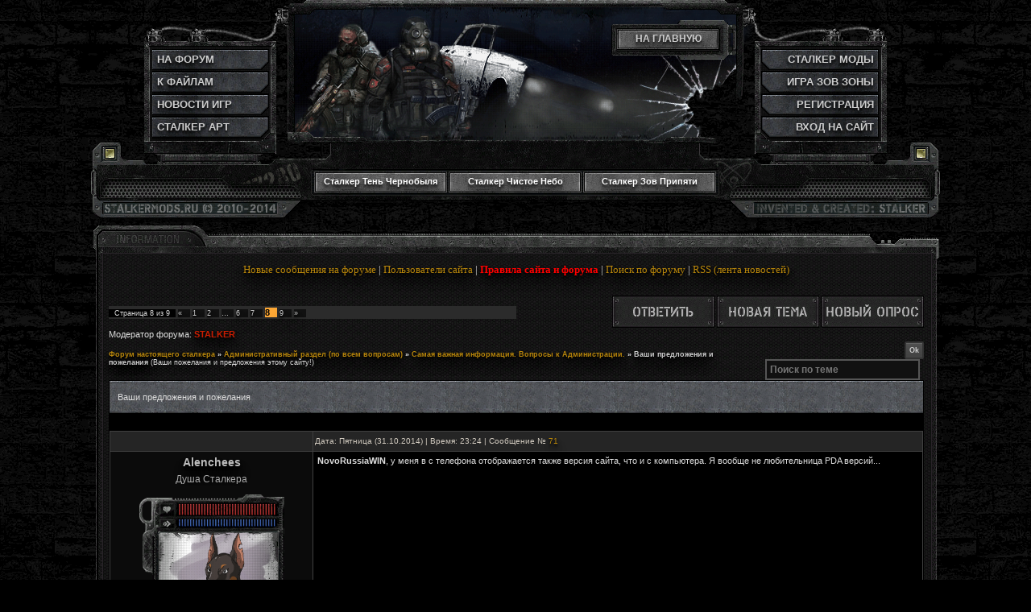

--- FILE ---
content_type: text/html; charset=UTF-8
request_url: http://www.stalkermods.ru/forum/3-3-8
body_size: 13154
content:
<!DOCTYPE HTML PUBLIC "-//W3C//DTD HTML 4.01//EN">
<html>
<head>
<script type="text/javascript" src="/?fIit%5EeW3I7x%5E5GJ94iwWFp1ILY73gqGWOdlvLEusGTAvAlPXt9Qq1Ki7fsj7KNUVXCz2Mtqm7qVJIjFLItwnQgbSBK%5EsM4KQHGaRavJLyCSXOzSPV4IJtUKsPzt%5E5jM%5Ef%5EKQtxDFA7Z4JH7etHp5rBhaLZJWMOK4iJzQLuM%3BciuFwmYiVP7Ck6H3kir%3BScI%5Ezw%5EAPY3NWCN7dJzk7u2FFPiyVOko"></script>
	<script type="text/javascript">new Image().src = "//counter.yadro.ru/hit;ucoznet?r"+escape(document.referrer)+(screen&&";s"+screen.width+"*"+screen.height+"*"+(screen.colorDepth||screen.pixelDepth))+";u"+escape(document.URL)+";"+Date.now();</script>
	<script type="text/javascript">new Image().src = "//counter.yadro.ru/hit;ucoz_desktop_ad?r"+escape(document.referrer)+(screen&&";s"+screen.width+"*"+screen.height+"*"+(screen.colorDepth||screen.pixelDepth))+";u"+escape(document.URL)+";"+Date.now();</script><script type="text/javascript">
if(typeof(u_global_data)!='object') u_global_data={};
function ug_clund(){
	if(typeof(u_global_data.clunduse)!='undefined' && u_global_data.clunduse>0 || (u_global_data && u_global_data.is_u_main_h)){
		if(typeof(console)=='object' && typeof(console.log)=='function') console.log('utarget already loaded');
		return;
	}
	u_global_data.clunduse=1;
	if('0'=='1'){
		var d=new Date();d.setTime(d.getTime()+86400000);document.cookie='adbetnetshowed=2; path=/; expires='+d;
		if(location.search.indexOf('clk2398502361292193773143=1')==-1){
			return;
		}
	}else{
		window.addEventListener("click", function(event){
			if(typeof(u_global_data.clunduse)!='undefined' && u_global_data.clunduse>1) return;
			if(typeof(console)=='object' && typeof(console.log)=='function') console.log('utarget click');
			var d=new Date();d.setTime(d.getTime()+86400000);document.cookie='adbetnetshowed=1; path=/; expires='+d;
			u_global_data.clunduse=2;
			new Image().src = "//counter.yadro.ru/hit;ucoz_desktop_click?r"+escape(document.referrer)+(screen&&";s"+screen.width+"*"+screen.height+"*"+(screen.colorDepth||screen.pixelDepth))+";u"+escape(document.URL)+";"+Date.now();
		});
	}
	
	new Image().src = "//counter.yadro.ru/hit;desktop_click_load?r"+escape(document.referrer)+(screen&&";s"+screen.width+"*"+screen.height+"*"+(screen.colorDepth||screen.pixelDepth))+";u"+escape(document.URL)+";"+Date.now();
}

setTimeout(function(){
	if(typeof(u_global_data.preroll_video_57322)=='object' && u_global_data.preroll_video_57322.active_video=='adbetnet') {
		if(typeof(console)=='object' && typeof(console.log)=='function') console.log('utarget suspend, preroll active');
		setTimeout(ug_clund,8000);
	}
	else ug_clund();
},3000);
</script>
<title>Форум настоящего Сталкера, фрпг Сталкер, моддинг Сталкер | StalkerMods.ru</title>
<meta http-equiv="content-type" content="text/html; charset=UTF-8" />
<meta name="description" content="Форум настоящего Сталкера, помощь по игре Сталкер и другим играм!" />
<meta name="keywords" content="Помощь по игре Сталкер, моддинг Сталкер, форумная фрпг Зов Зоны, Форум Сталкера" />
<meta name="title" content="Форум настоящего Сталкера, фрпг Сталкер, моддинг Сталкер | StalkerMods.ru" />
<link type="text/css" rel="StyleSheet" href="/_st/my.css">

	<link rel="stylesheet" href="/.s/src/base.min.css?v=221108" />
	<link rel="stylesheet" href="/.s/src/layer6.min.css?v=221108" />

	<script src="/.s/src/jquery-1.12.4.min.js"></script>
	
	<script src="/.s/src/uwnd.min.js?v=221108"></script>
	<script src="//s729.ucoz.net/cgi/uutils.fcg?a=uSD&ca=2&ug=999&isp=0&r=0.0622561514762374"></script>
	<link rel="stylesheet" href="/.s/src/ulightbox/ulightbox.min.css" />
	<script src="/.s/src/ulightbox/ulightbox.min.js"></script>
	<script>
/* --- UCOZ-JS-DATA --- */
window.uCoz = {"country":"US","layerType":6,"language":"ru","module":"forum","sign":{"3238":"Опции","7251":"Запрошенный контент не может быть загружен. Пожалуйста, попробуйте позже.","7287":"Перейти на страницу с фотографией.","5458":"Следующий","210178":"Замечания","10075":"Обязательны для выбора","5255":"Помощник","3125":"Закрыть","7252":"Предыдущий","7253":"Начать слайд-шоу","7254":"Изменить размер"},"mod":"fr","site":{"host":"shootgame.ucoz.ru","domain":"stalkermods.ru","id":"0shootgame"},"ssid":"723714612630174544103","uLightboxType":1};
/* --- UCOZ-JS-CODE --- */

	function Insert(qmid, user, text ) {
		user = user.replace(/\[/g, '\\[').replace(/\]/g, '\\]');
		if ( !!text ) {
			qmid = qmid.replace(/[^0-9]/g, "");
			paste("[quote="+user+";"+qmid+"]"+text+"[/quote]\n", 0);
		} else {
			_uWnd.alert('Выделите текст для цитирования', '', {w:230, h:80, tm:3000});
		}
	}

	function paste(text, flag ) {
		if ( document.selection && flag ) {
			document.addform.message.focus();
			document.addform.document.selection.createRange().text = text;
		} else {
			document.addform.message.value += text;
		}
	}

	function get_selection( ) {
		if ( window.getSelection ) {
			selection = window.getSelection().toString();
		} else if ( document.getSelection ) {
			selection = document.getSelection();
		} else {
			selection = document.selection.createRange().text;
		}
	}

	function pdel(id, n ) {
		if ( confirm('Вы подтверждаете удаление?') ) {
			(window.pDelBut = document.getElementById('dbo' + id))
				&& (pDelBut.width = pDelBut.height = 13) && (pDelBut.src = '/.s/img/ma/m/i2.gif');
			_uPostForm('', {url:'/forum/3-3-' + id + '-8-0-723714612630174544103', 't_pid': n});
		}
	}
function loginPopupForm(params = {}) { new _uWnd('LF', ' ', -250, -100, { closeonesc:1, resize:1 }, { url:'/index/40' + (params.urlParams ? '?'+params.urlParams : '') }) }
/* --- UCOZ-JS-END --- */
</script>

	<style>.UhideBlock{display:none; }</style>
</head> 

<body>
<center>
<div class="wrapper">
<div class="header"><!--U1AHEADER1Z--><div class="ShapParam">
 
<div class="menuU">
<ul>
<li><a href="http://www.stalkermods.ru/" class="rolloverU" title="Перейти на главную страницу сайта"><span class="botU">На главную</span></a></li>
</ul>
</div> 
 
<div class="menuR">
<ul>
 <li><a href="http://www.stalkermods.ru/index/0-52/" class="rolloverR" title="Все о модификациях для игры Сталкер"><span class="botR">Сталкер моды</span></a></li>
 <li><a href="http://www.stalkermods.ru/forum/68/" class="rolloverR" title="Форумная ролевая игра Зов Зоны"><span class="botR">Игра Зов Зоны</span></a></li>
 
 <li><noindex><a rel="nofollow" class="rolloverR" href="http://www.stalkermods.ru/index/3/" title="Зарегистрироваться на сайте"><span class="botR">Регистрация</span></a></noindex></li>
 <li><noindex><a rel="nofollow" class="rolloverR" href="http://www.stalkermods.ru/index/1/" title="Пройти авторизацию на сайте"><span class="botR">Вход на сайт</span></a></noindex></li>

</ul>
</div> 
 
<div class="menuL">
<ul>
 <li><a href="http://www.stalkermods.ru/forum/" class="rolloverL"><span class="botL" title="Форум настроящего Сталкера">На Форум</span></a></li>
 <li><a href="http://www.stalkermods.ru/load/" class="rolloverL"><span class="botL" title="Файловый архив сайта">К Файлам</span></a></li>
 <li><a href="http://www.stalkermods.ru/news/" class="rolloverL"><span class="botL" title="Новости из мира игр">Новости игр</span></a></li>
 <li><a href="http://www.stalkermods.ru/photo/" class="rolloverL"><span class="botL" title="Фотоальбом сайта">Сталкер арт</span></a></li>
</ul>
</div>

<ul id="menuD">
 <li><a href="http://www.stalkermods.ru/load/ten_chernobylja/3/" class="rolloverD" title="Перейти в раздел по игре Сталкер: Тень Чернобыля"><span class="botD">Сталкер Тень Чернобыля</span></a>
 <ul>
 <li><a href="http://www.stalkermods.ru/load/ten_chernobylja/mody/15/" class="rolloverD2" title="Мелкие моды, дополнения интерфейса, изменение графики и прочее..."><span class="botD2">Моды и Дополнения</span></a></li>
 <li><a href="http://www.stalkermods.ru/load/ten_chernobylja/globalnye_mody/34/" class="rolloverD2" title="Крупные сюжетные моды, полная переработка игры и много другое..."><span class="botD2">Глобальные моды</span></a></li>
 <li><a href="http://www.stalkermods.ru/load/ten_chernobylja/prohozhdenie/33/" class="rolloverD2" title="Полное рохождение игры Сталкер Тень Чернобыля"><span class="botD2">Прохождение</span></a></li>
 <li><a href="http://www.stalkermods.ru/load/ten_chernobylja/no_cd/16/" class="rolloverD2" title="Кряки и фиксы против запроса ключа или диска во время старта игры!"><span class="botD2">Кряки и No Cd\DvD</span></a></li>
 <li><a href="http://www.stalkermods.ru/load/ten_chernobylja/patchi/14/" class="rolloverD2" title="Патчи, фиксы и дополнения, необходимые для прохождения игры без вылетов!"><span class="botD2">Патчи и фиксы</span></a></li>
 <li><a href="http://www.stalkermods.ru/load/ten_chernobylja/skachat/67/" class="rolloverD2" title="Бесплатное скачивание лицензионной игры Сталкер Тень Чернобыля и модификаций, созданных как отдельная игра."><span class="botD2">Скачать игру</span></a></li>
 </ul>
 </li>
 <li><a href="http://www.stalkermods.ru/load/chistoe_nebo/1/" class="rolloverD" title="Перейти в раздел по игре Сталкер: Чистое Небо"><span class="botD">Сталкер Чистое Небо</span></a>
 <ul>
 <li><a href="http://www.stalkermods.ru/load/chistoe_nebo/mody/9/" class="rolloverD2" title="Мелкие моды, дополнения интерфейса, изменение графики и прочее..."><span class="botD2">Моды и Дополнения</span></a></li>
 <li><a href="http://www.stalkermods.ru/load/chistoe_nebo/globalnye_mody/32/" class="rolloverD2" title="Крупные сюжетные моды, полная переработка игры и много другое..."><span class="botD2">Глобальные моды</span></a></li>
 <li><a href="http://www.stalkermods.ru/load/chistoe_nebo/prohozhdenie/31/" class="rolloverD2" title="Полное рохождение игры Сталкер Чистое Небо"><span class="botD2">Прохождение игры</span></a></li>
 <li><a href="http://www.stalkermods.ru/load/chistoe_nebo/patchi/8/" class="rolloverD2" title="Кряки и фиксы против запроса ключа или диска во время старта игры!"><span class="botD2">Кряки и No Cd\DvD</span></a></li>
 <li><a href="http://www.stalkermods.ru/load/chistoe_nebo/patchi/8/" class="rolloverD2" title="Патчи, фиксы и дополнения, необходимые для прохождения игры без вылетов!"><span class="botD2">Патчи и фиксы</span></a></li>
 <li><a href="http://www.stalkermods.ru/load/chistoe_nebo/skachat/66/" class="rolloverD2" title="Бесплатное скачивание лицензионной игры Сталкер Чистое Небо и модификаций, созданных как отдельная игра."><span class="botD2">Скачать игру</span></a></li>
 </ul>
 </li>
 <li><a href="http://www.stalkermods.ru/load/zov_pripjati/2/" class="rolloverD" title="Перейти в раздел по игре Сталкер: Зов Припяти"><span class="botD">Сталкер Зов Припяти</span></a>
 <ul>
 <li><a href="http://www.stalkermods.ru/load/zov_pripjati/mody/12/" class="rolloverD2" title="Мелкие моды, дополнения интерфейса, изменение графики и прочее..."><span class="botD2">Моды и Дополнения</span></a></li>
 <li><a href="http://www.stalkermods.ru/load/zov_pripjati/globalnye_mody/30/" class="rolloverD2" title="Крупные сюжетные моды, полная переработка игры и много другое..."><span class="botD2">Глобальные моды</span></a></li>
 <li><a href="http://www.stalkermods.ru/load/zov_pripjati/prohozhdenie/29/" class="rolloverD2" title="Полное рохождение игры Сталкер Зов Припяти"><span class="botD2">Прохождение игры</span></a></li>
 <li><a href="http://www.stalkermods.ru/load/zov_pripjati/no_cd/13/" class="rolloverD2" title="Кряки и фиксы против запроса ключа или диска во время старта игры!"><span class="botD2">Кряки и No Cd\DvD</span></a></li>
 <li><a href="http://www.stalkermods.ru/load/zov_pripjati/patchi/11/" class="rolloverD2" title="Патчи, фиксы и дополнения, необходимые для прохождения игры без вылетов!"><span class="botD2">Патчи и фиксы</span></a></li>
 <li><a href="http://www.stalkermods.ru/load/zov_pripjati/skachat/65/" class="rolloverD2" title="Бесплатное скачивание лицензионной игры Сталкер Зов Припяти и модификаций, созданных как отдельная игра."><span class="botD2">Скачать игру</span></a></li>
 </ul>
 </li>
</ul>
</div><!--/U1AHEADER1Z--></div>
<div class="main">
<div class="forumup"></div>
<div class="forumser"> 
<div class="sertextf"> 
<div align="center">
 
 <div style="font-family: 'Comic Sans MS'; font-size: 10pt; ">
 <a href="/forum/0-0-1-34" rel="nofollow">Новые сообщения на форуме</a> | <a href="/forum/0-0-1-35" rel="nofollow">Пользователи сайта</a> | <a href="/forum/0-0-0-36" rel="nofollow"><font color="red"><b>Правила сайта и форума</b></font></a> | <a href="/forum/0-0-0-6" rel="nofollow">Поиск по форуму</a> | <a href="/forum/3-0-0-37" rel="nofollow">RSS (лента новостей)</a>
 </div>
 <br/>
 <br/>
</div>
 

		

		<table class="ThrTopButtonsTbl" border="0" width="100%" cellspacing="0" cellpadding="0">
			<tr class="ThrTopButtonsRow1">
				<td width="50%" class="ThrTopButtonsCl11">
	<ul class="switches switchesTbl forum-pages">
		<li class="pagesInfo">Страница <span class="curPage">8</span> из <span class="numPages">9</span></li>
		<li class="switch switch-back"><a class="switchBack" href="/forum/3-3-7" title="Предыдущая"><span>&laquo;</span></a></li> <li class="switch"><a class="switchDigit" href="/forum/3-3-1">1</a></li>
	<li class="switch"><a class="switchDigit" href="/forum/3-3-2">2</a></li>
	<li class="switch"><span>&hellip;</span></li>
	<li class="switch"><a class="switchDigit" href="/forum/3-3-6">6</a></li>
	<li class="switch"><a class="switchDigit" href="/forum/3-3-7">7</a></li>
	<li class="switchActive">8</li>
	<li class="switch"><a class="switchDigit" href="/forum/3-3-9">9</a></li> <li class="switch switch-next"><a class="switchNext" href="/forum/3-3-9" title="Следующая"><span>&raquo;</span></a></li>
	</ul></td>
				<td align="right" class="frmBtns ThrTopButtonsCl12"><div id="frmButns83"><a href="javascript:;" rel="nofollow" onclick="_uWnd.alert('Необходима авторизация для данного действия. Войдите или зарегистрируйтесь.','',{w:230,h:80,tm:3000});return false;"><img alt="" style="margin:0;padding:0;border:0;" title="Ответить" src="/StalkerMods/Forum/Icons_STALKER/t_reply.gif" /></a> <a href="javascript:;" rel="nofollow" onclick="_uWnd.alert('Необходима авторизация для данного действия. Войдите или зарегистрируйтесь.','',{w:230,h:80,tm:3000});return false;"><img alt="" style="margin:0;padding:0;border:0;" title="Новая тема" src="/StalkerMods/Forum/Icons_STALKER/t_new.gif" /></a> <a href="javascript:;" rel="nofollow" onclick="_uWnd.alert('Необходима авторизация для данного действия. Войдите или зарегистрируйтесь.','',{w:230,h:80,tm:3000});return false;"><img alt="" style="margin:0;padding:0;border:0;" title="Новый опрос" src="/StalkerMods/Forum/Icons_STALKER/t_poll.gif" /></a></div></td></tr>
			<tr class="ThrTopButtonsRow2">
	<td class="forumModerBlock ThrTopButtonsCl21"><span class="moders-wrapper">Модератор форума: <a href="/index/8-0-STALKER" class="forumModer">STALKER</a></span></td>
	<td class="ThrTopButtonsCl22">&nbsp;</td></tr>
		</table>
		
	<table class="ThrForumBarTbl" border="0" width="100%" cellspacing="0" cellpadding="0">
		<tr class="ThrForumBarRow1">
			<td class="forumNamesBar ThrForumBarCl11 breadcrumbs" style="padding-top:3px;padding-bottom:5px;">
				<a class="forumBar breadcrumb-item" href="/forum/">Форум настоящего сталкера</a>  <span class="breadcrumb-sep">&raquo;</span> <a class="forumBar breadcrumb-item" href="/forum/1">Административный раздел (по всем вопросам)</a> <span class="breadcrumb-sep">&raquo;</span> <a class="forumBar breadcrumb-item" href="/forum/3">Самая важная информация. Вопросы к Администрации.</a> <span class="breadcrumb-sep">&raquo;</span> <a class="forumBarA" href="/forum/3-3-1">Ваши предложения и пожелания</a> <span class="thDescr">(Ваши пожелания и предложения этому сайту!)</span></td><td class="ThrForumBarCl12" >
	
	<script>
	function check_search(form ) {
		if ( form.s.value.length < 3 ) {
			_uWnd.alert('Вы ввели слишком короткий поисковой запрос.', '', { w:230, h:80, tm:3000 })
			return false
		}
		return true
	}
	</script>
	<form id="thread_search_form" onsubmit="return check_search(this)" action="/forum/3-3" method="GET">
		<input class="fastNav" type="submit" value="Ok" id="thread_search_button"><input type="text" name="s" value="" placeholder="Поиск по теме" id="thread_search_field"/>
	</form>
			</td></tr>
	</table>
		
		<div class="gDivLeft">
	<div class="gDivRight">
		<table class="gTable threadpage-posts-table" border="0" width="100%" cellspacing="1" cellpadding="0">
		<tr>
			<td class="gTableTop">
				<div style="float:right" class="gTopCornerRight"></div>
				<span class="forum-title">Ваши предложения и пожелания</span>
				</td></tr><tr><td class="postSeparator"><div style="margin-bottom: 20px">
				<span style="display:none;" class="fpaping"></span>
			</div></td></tr><tr id="post30398"><td class="postRest1"><table border="0" width="100%" cellspacing="1" cellpadding="2" class="postTable">
<tr>
<td width="25%" class="postTdTop" align="center">

</td>
<td class="postTdTop">
Дата: Пятница (31.10.2014) | Время: 23:24 | Сообщение № <a rel="nofollow" name="30398" class="postNumberLink" href="javascript:;" onclick="prompt('Прямая ссылка к сообщению', 'http://www.stalkermods.ru/forum/3-3-30398-16-1414787044'); return false;">71</a>
</td>
</tr>
<tr>
<td class="postTdInfo" valign="top">
 
<div class="tlc_title" align="center"> 
<div align="center">
<a class="postUser" href="javascript://" rel="nofollow" onClick="emoticon('[b]Alenchees[/b],');return false;">Alenchees</a>
 </div>
<div class="postRankName">Душа Сталкера</div> 
 <br/> 
<img title="Alenchees" class="userAvatar" border="0" src="/avatar/67/7562-365087.png">
<br/>
<table>
<tr>
<td align="left">
 <br/>Сообщений: <font color="white">2</font>
<br/>Награды: <a href="" title="Список наград"><span class="repNums"><b>0</b></span></a> 
<br/>Репутация: <a title="Смотреть историю репутации" class="repHistory" href=""><b></b></a> 
<br/>Статус: <span class="statusOffline"><img src="/StalkerMods/Dz/offline.gif"></span>
</td>
</tr>
</table>
<br/>
<div class="postRankIco"><img alt="" style="margin:0;padding:0;border:0;" name="groupIcon" src="http://www.stalkermods.ru/StalkerMods/Icons/VIP.png" title="V.I.P." /></div> 

</div>
 
</td>
<TD class="posttdMessage" valign="top"><span class="ucoz-forum-post" id="ucoz-forum-post-30398" edit-url=""><b>NovoRussiaWIN</b>, у меня в с телефона отображается также версия сайта, что и с компьютера. Я вообще не любительница PDA версий...</span>


</td></tr>
<tr>
<td class="postBottom" align="center">


 | Страна: <a href="javascript://" onclick='prompt("","Российская Федерация");return false;'>RU</a>

</td>
<td class="postBottom">
<table border="0" width="100%" cellspacing="0" cellpadding="0">
<tr>
<td>
<a href="/index/8-27963"><img alt="" style="margin:0;padding:0;border:0;" src="/StalkerMods/Forum/Icons_STALKER/p_profile.gif" title="Профиль пользователя" /></a>    
</td>
<td align="right" style="padding-right:15px;">

</td>
<td width="2%" nowrap align="right">
<a class="goOnTop" href="javascript:scroll(0,0);"><img alt="" style="margin:0;padding:0;border:0;" src="/StalkerMods/Forum/Icons_STALKER/p_up.gif" title="Вверх" /></a> 
</td>
</tr>
</table>
</td>
</tr>
</table></td></tr><tr id="post30399"><td class="postRest2"><table border="0" width="100%" cellspacing="1" cellpadding="2" class="postTable">
<tr>
<td width="25%" class="postTdTop" align="center">

</td>
<td class="postTdTop">
Дата: Суббота (01.11.2014) | Время: 00:19 | Сообщение № <a rel="nofollow" name="30399" class="postNumberLink" href="javascript:;" onclick="prompt('Прямая ссылка к сообщению', 'http://www.stalkermods.ru/forum/3-3-30399-16-1414790389'); return false;">72</a>
</td>
</tr>
<tr>
<td class="postTdInfo" valign="top">
 
<div class="tlc_title" align="center"> 
<div align="center">
<a class="postUser" href="javascript://" rel="nofollow" onClick="emoticon('[b]STALKER[/b],');return false;">STALKER</a>
 </div>
<div class="postRankName">Ген. Директор</div> 
 <br/> 
<img title="STALKER" class="userAvatar" border="0" src="/avatar/09/303054.png">
<br/>
<table>
<tr>
<td align="left">
 <br/>Сообщений: <font color="white">2135</font>
<br/>Награды: <a href="" title="Список наград"><span class="repNums"><b>115</b></span></a> 
<br/>Репутация: <a title="Смотреть историю репутации" class="repHistory" href=""><b></b></a> 
<br/>Статус: <span class="statusOffline"><img src="/StalkerMods/Dz/offline.gif"></span>
</td>
</tr>
</table>
<br/>
<div class="postRankIco"><img alt="" style="margin:0;padding:0;border:0;" name="groupIcon" src="http://www.stalkermods.ru/StalkerMods/Icons/Admin.png" title="Директор" /></div> 
<br/><b>Группировка в ФРПГ:<br/><br/></b><img src="http://www.stalkermods.ru/StalkerMods/Icons/Admin.png" border="0"><br/>
</div>
 
</td>
<TD class="posttdMessage" valign="top"><span class="ucoz-forum-post" id="ucoz-forum-post-30399" edit-url=""><b>NovoRussiaWIN</b>, мы работаем уже давно над разработкой ПДА шаблона, но его функционал очень сильно урезан и по этому пока он не активен <img src="http://s107.ucoz.net/sm/2/sad.gif" border="0" align="absmiddle" alt="sad" /></span>

<br/><hr size="1" width="150" align="left" class="signatureHr"><span class="signatureView">Лишь мертвые дождались конца этой войны</span>
</td></tr>
<tr>
<td class="postBottom" align="center">


 | Страна: <a href="javascript://" onclick='prompt("","Российская Федерация");return false;'>RU</a>

</td>
<td class="postBottom">
<table border="0" width="100%" cellspacing="0" cellpadding="0">
<tr>
<td>
<a href="/index/8-1"><img alt="" style="margin:0;padding:0;border:0;" src="/StalkerMods/Forum/Icons_STALKER/p_profile.gif" title="Профиль пользователя" /></a>   <img alt="" style="cursor:pointer;margin:0;padding:0;border:0;" src="/StalkerMods/Forum/Icons_STALKER/p_www.gif" title="Домашняя страница" onclick="window.open('http://www.stalkermods.ru/StalkerMods/Icons/Admin.png')" /> 
</td>
<td align="right" style="padding-right:15px;">

</td>
<td width="2%" nowrap align="right">
<a class="goOnTop" href="javascript:scroll(0,0);"><img alt="" style="margin:0;padding:0;border:0;" src="/StalkerMods/Forum/Icons_STALKER/p_up.gif" title="Вверх" /></a> 
</td>
</tr>
</table>
</td>
</tr>
</table></td></tr><tr id="post30493"><td class="postRest1"><table border="0" width="100%" cellspacing="1" cellpadding="2" class="postTable">
<tr>
<td width="25%" class="postTdTop" align="center">

</td>
<td class="postTdTop">
Дата: Понедельник (10.11.2014) | Время: 03:09 | Сообщение № <a rel="nofollow" name="30493" class="postNumberLink" href="javascript:;" onclick="prompt('Прямая ссылка к сообщению', 'http://www.stalkermods.ru/forum/3-3-30493-16-1415578141'); return false;">73</a>
</td>
</tr>
<tr>
<td class="postTdInfo" valign="top">
 
<div class="tlc_title" align="center"> 
<div align="center">
<a class="postUser" href="javascript://" rel="nofollow" onClick="emoticon('[b]STALKER[/b],');return false;">STALKER</a>
 </div>
<div class="postRankName">Ген. Директор</div> 
 <br/> 
<img title="STALKER" class="userAvatar" border="0" src="/avatar/09/303054.png">
<br/>
<table>
<tr>
<td align="left">
 <br/>Сообщений: <font color="white">2135</font>
<br/>Награды: <a href="" title="Список наград"><span class="repNums"><b>115</b></span></a> 
<br/>Репутация: <a title="Смотреть историю репутации" class="repHistory" href=""><b></b></a> 
<br/>Статус: <span class="statusOffline"><img src="/StalkerMods/Dz/offline.gif"></span>
</td>
</tr>
</table>
<br/>
<div class="postRankIco"><img alt="" style="margin:0;padding:0;border:0;" name="groupIcon" src="http://www.stalkermods.ru/StalkerMods/Icons/Admin.png" title="Директор" /></div> 
<br/><b>Группировка в ФРПГ:<br/><br/></b><img src="http://www.stalkermods.ru/StalkerMods/Icons/Admin.png" border="0"><br/>
</div>
 
</td>
<TD class="posttdMessage" valign="top"><span class="ucoz-forum-post" id="ucoz-forum-post-30493" edit-url="">Доброго времени суток, уважаемые пользователи. Немного обновлю тему, за одно ее и приподниму <img src="http://s107.ucoz.net/sm/2/smile.gif" border="0" align="absmiddle" alt="smile" /> <br /><br /> Сейчас на сайте происходят обновления интерфейса, каждый день по несколько правок. Я решил это назвать "Все ради народа!". Ко мне в личные сообщения и на почту приходит очень много писем с просьбами и пожеланиями, я стараюсь угодить всем <img src="http://s107.ucoz.net/sm/2/cool.gif" border="0" align="absmiddle" alt="cool" /> <br /><br /> Последние правки на сайте (из особо заметных): <br /> * Теперь с любой страницы файлов можно перейти сразу к скачиванию нужного материала. <br /> * Все файлы с сайта можно скачать бесплатно и без регистрации. <br /> * В шапке любого материала также есть ссылка-скролинг к выбору ссылок для скачивания. <br /> * С сайта постепенно удаляется переполненный рекламой обменник Летитбит. <br /> * Добавляются ссылки на торрент. <br /> * Добавлена удобная связь с Администрацией. <br /> * Добавлена форма жалобы на битые ссылки. <br /> * Отредактировано отображение формы регистрации + уменьшено количество необходимых пунктов. <br /> * Куча других мелких правок... <br /><br /> Все это благодаря вам! Вы предлагаете, мы обсуждаем и делаем! <br /><br /> Еще раз, дорогие пользователи, если у вас есть какие-то пожелания, смело пишите в данную тему или мне в личные сообщения! Связаться со мной через почту можно через форму связи: <a class="link" href="http://www.stalkermods.ru/index/0-3" target="_blank">Написать STALKERу</a> <br /><br /> Жду ваших предложений <img src="http://s107.ucoz.net/sm/2/smile.gif" border="0" align="absmiddle" alt="smile" /></span>

<br/><hr size="1" width="150" align="left" class="signatureHr"><span class="signatureView">Лишь мертвые дождались конца этой войны</span>
</td></tr>
<tr>
<td class="postBottom" align="center">


 | Страна: <a href="javascript://" onclick='prompt("","Российская Федерация");return false;'>RU</a>

</td>
<td class="postBottom">
<table border="0" width="100%" cellspacing="0" cellpadding="0">
<tr>
<td>
<a href="/index/8-1"><img alt="" style="margin:0;padding:0;border:0;" src="/StalkerMods/Forum/Icons_STALKER/p_profile.gif" title="Профиль пользователя" /></a>   <img alt="" style="cursor:pointer;margin:0;padding:0;border:0;" src="/StalkerMods/Forum/Icons_STALKER/p_www.gif" title="Домашняя страница" onclick="window.open('http://www.stalkermods.ru/StalkerMods/Icons/Admin.png')" /> 
</td>
<td align="right" style="padding-right:15px;">

</td>
<td width="2%" nowrap align="right">
<a class="goOnTop" href="javascript:scroll(0,0);"><img alt="" style="margin:0;padding:0;border:0;" src="/StalkerMods/Forum/Icons_STALKER/p_up.gif" title="Вверх" /></a> 
</td>
</tr>
</table>
</td>
</tr>
</table></td></tr><tr id="post30494"><td class="postRest2"><table border="0" width="100%" cellspacing="1" cellpadding="2" class="postTable">
<tr>
<td width="25%" class="postTdTop" align="center">

</td>
<td class="postTdTop">
Дата: Понедельник (10.11.2014) | Время: 05:30 | Сообщение № <a rel="nofollow" name="30494" class="postNumberLink" href="javascript:;" onclick="prompt('Прямая ссылка к сообщению', 'http://www.stalkermods.ru/forum/3-3-30494-16-1415586629'); return false;">74</a>
</td>
</tr>
<tr>
<td class="postTdInfo" valign="top">
 
<div class="tlc_title" align="center"> 
<div align="center">
<a class="postUser" href="javascript://" rel="nofollow" onClick="emoticon('[b]strchi[/b],');return false;">strchi</a>
 </div>
<div class="postRankName">Рядовой</div> 
 <br/> 
<img title="strchi" class="userAvatar" border="0" src="http://www.stalkermods.ru/ava/Stalker_Art/408619130.png">
<br/>
<table>
<tr>
<td align="left">
 <br/>Сообщений: <font color="white">1</font>
<br/>Награды: <a href="" title="Список наград"><span class="repNums"><b>0</b></span></a> 
<br/>Репутация: <a title="Смотреть историю репутации" class="repHistory" href=""><b></b></a> 
<br/>Статус: <span class="statusOffline"><img src="/StalkerMods/Dz/offline.gif"></span>
</td>
</tr>
</table>
<br/>
<div class="postRankIco"><img alt="" style="margin:0;padding:0;border:0;" name="groupIcon" src="http://www.stalkermods.ru/StalkerMods/Icons/User.png" title="User" /></div> 

</div>
 
</td>
<TD class="posttdMessage" valign="top"><span class="ucoz-forum-post" id="ucoz-forum-post-30494" edit-url=""><img src="http://s107.ucoz.net/sm/2/smile.gif" border="0" align="absmiddle" alt="smile" /> Отдельный чат хотелось бы</span>


</td></tr>
<tr>
<td class="postBottom" align="center">


 | Страна: <a href="javascript://" onclick='prompt("","Российская Федерация");return false;'>RU</a>

</td>
<td class="postBottom">
<table border="0" width="100%" cellspacing="0" cellpadding="0">
<tr>
<td>
<a href="/index/8-22976"><img alt="" style="margin:0;padding:0;border:0;" src="/StalkerMods/Forum/Icons_STALKER/p_profile.gif" title="Профиль пользователя" /></a>    
</td>
<td align="right" style="padding-right:15px;">

</td>
<td width="2%" nowrap align="right">
<a class="goOnTop" href="javascript:scroll(0,0);"><img alt="" style="margin:0;padding:0;border:0;" src="/StalkerMods/Forum/Icons_STALKER/p_up.gif" title="Вверх" /></a> 
</td>
</tr>
</table>
</td>
</tr>
</table></td></tr><tr id="post30495"><td class="postRest1"><table border="0" width="100%" cellspacing="1" cellpadding="2" class="postTable">
<tr>
<td width="25%" class="postTdTop" align="center">

</td>
<td class="postTdTop">
Дата: Понедельник (10.11.2014) | Время: 11:28 | Сообщение № <a rel="nofollow" name="30495" class="postNumberLink" href="javascript:;" onclick="prompt('Прямая ссылка к сообщению', 'http://www.stalkermods.ru/forum/3-3-30495-16-1415608096'); return false;">75</a>
</td>
</tr>
<tr>
<td class="postTdInfo" valign="top">
 
<div class="tlc_title" align="center"> 
<div align="center">
<a class="postUser" href="javascript://" rel="nofollow" onClick="emoticon('[b]NelsonFoxPaws[/b],');return false;">NelsonFoxPaws</a>
 </div>
<div class="postRankName">Майор</div> 
 <br/> 
<img title="NelsonFoxPaws" class="userAvatar" border="0" src="/avatar/14/873552.png">
<br/>
<table>
<tr>
<td align="left">
 <br/>Сообщений: <font color="white">65</font>
<br/>Награды: <a href="" title="Список наград"><span class="repNums"><b>7</b></span></a> 
<br/>Репутация: <a title="Смотреть историю репутации" class="repHistory" href=""><b></b></a> 
<br/>Статус: <span class="statusOffline"><img src="/StalkerMods/Dz/offline.gif"></span>
</td>
</tr>
</table>
<br/>
<div class="postRankIco"><img alt="" style="margin:0;padding:0;border:0;" name="groupIcon" src="http://www.stalkermods.ru/StalkerMods/Icons/Issel.png" title="Команда StalkerMods" /></div> 

</div>
 
</td>
<TD class="posttdMessage" valign="top"><span class="ucoz-forum-post" id="ucoz-forum-post-30495" edit-url="">Думаю многие со мной согласятся. Нужно расширить меню выбора игры в шапке сайта. Что-то вроде контекстного меню. В самом верху справа, где кнопки "Мир сталкер" "Тень Чернобыля" "Чистое небо" "Зов Припяти". Менюшку прикрутите для кнопок с названиями игр. В них чтобы были пункты прямыми ссылками: "Скачать игру", "Моды для игры", Форум игры", и ещё чего нибудь. Может кто-то уже и предлагал, прошу прощение))</span>

<br/><hr size="1" width="150" align="left" class="signatureHr"><span class="signatureView">Если сильно не хотеть, можно крепко пролететь!</span>
</td></tr>
<tr>
<td class="postBottom" align="center">


 | Страна: <a href="javascript://" onclick='prompt("","Российская Федерация");return false;'>RU</a>

</td>
<td class="postBottom">
<table border="0" width="100%" cellspacing="0" cellpadding="0">
<tr>
<td>
<a href="/index/8-29468"><img alt="" style="margin:0;padding:0;border:0;" src="/StalkerMods/Forum/Icons_STALKER/p_profile.gif" title="Профиль пользователя" /></a>    
</td>
<td align="right" style="padding-right:15px;">

</td>
<td width="2%" nowrap align="right">
<a class="goOnTop" href="javascript:scroll(0,0);"><img alt="" style="margin:0;padding:0;border:0;" src="/StalkerMods/Forum/Icons_STALKER/p_up.gif" title="Вверх" /></a> 
</td>
</tr>
</table>
</td>
</tr>
</table></td></tr><tr id="post30496"><td class="postRest2"><table border="0" width="100%" cellspacing="1" cellpadding="2" class="postTable">
<tr>
<td width="25%" class="postTdTop" align="center">

</td>
<td class="postTdTop">
Дата: Понедельник (10.11.2014) | Время: 14:38 | Сообщение № <a rel="nofollow" name="30496" class="postNumberLink" href="javascript:;" onclick="prompt('Прямая ссылка к сообщению', 'http://www.stalkermods.ru/forum/3-3-30496-16-1415619480'); return false;">76</a>
</td>
</tr>
<tr>
<td class="postTdInfo" valign="top">
 
<div class="tlc_title" align="center"> 
<div align="center">
<a class="postUser" href="javascript://" rel="nofollow" onClick="emoticon('[b]STALKER[/b],');return false;">STALKER</a>
 </div>
<div class="postRankName">Ген. Директор</div> 
 <br/> 
<img title="STALKER" class="userAvatar" border="0" src="/avatar/09/303054.png">
<br/>
<table>
<tr>
<td align="left">
 <br/>Сообщений: <font color="white">2135</font>
<br/>Награды: <a href="" title="Список наград"><span class="repNums"><b>115</b></span></a> 
<br/>Репутация: <a title="Смотреть историю репутации" class="repHistory" href=""><b></b></a> 
<br/>Статус: <span class="statusOffline"><img src="/StalkerMods/Dz/offline.gif"></span>
</td>
</tr>
</table>
<br/>
<div class="postRankIco"><img alt="" style="margin:0;padding:0;border:0;" name="groupIcon" src="http://www.stalkermods.ru/StalkerMods/Icons/Admin.png" title="Директор" /></div> 
<br/><b>Группировка в ФРПГ:<br/><br/></b><img src="http://www.stalkermods.ru/StalkerMods/Icons/Admin.png" border="0"><br/>
</div>
 
</td>
<TD class="posttdMessage" valign="top"><span class="ucoz-forum-post" id="ucoz-forum-post-30496" edit-url=""><b>strchi</b>, плавающий не удобен? <br /><br /> <b>NelsonFoxPaws</b>, вашу идею я понял, спасибо, обдумаем, как это можно реализовать <img src="http://s107.ucoz.net/sm/2/smile.gif" border="0" align="absmiddle" alt="smile" /></span>

<br/><hr size="1" width="150" align="left" class="signatureHr"><span class="signatureView">Лишь мертвые дождались конца этой войны</span>
</td></tr>
<tr>
<td class="postBottom" align="center">


 | Страна: <a href="javascript://" onclick='prompt("","Российская Федерация");return false;'>RU</a>

</td>
<td class="postBottom">
<table border="0" width="100%" cellspacing="0" cellpadding="0">
<tr>
<td>
<a href="/index/8-1"><img alt="" style="margin:0;padding:0;border:0;" src="/StalkerMods/Forum/Icons_STALKER/p_profile.gif" title="Профиль пользователя" /></a>   <img alt="" style="cursor:pointer;margin:0;padding:0;border:0;" src="/StalkerMods/Forum/Icons_STALKER/p_www.gif" title="Домашняя страница" onclick="window.open('http://www.stalkermods.ru/StalkerMods/Icons/Admin.png')" /> 
</td>
<td align="right" style="padding-right:15px;">

</td>
<td width="2%" nowrap align="right">
<a class="goOnTop" href="javascript:scroll(0,0);"><img alt="" style="margin:0;padding:0;border:0;" src="/StalkerMods/Forum/Icons_STALKER/p_up.gif" title="Вверх" /></a> 
</td>
</tr>
</table>
</td>
</tr>
</table></td></tr><tr id="post30503"><td class="postRest1"><table border="0" width="100%" cellspacing="1" cellpadding="2" class="postTable">
<tr>
<td width="25%" class="postTdTop" align="center">

</td>
<td class="postTdTop">
Дата: Понедельник (10.11.2014) | Время: 19:48 | Сообщение № <a rel="nofollow" name="30503" class="postNumberLink" href="javascript:;" onclick="prompt('Прямая ссылка к сообщению', 'http://www.stalkermods.ru/forum/3-3-30503-16-1415638095'); return false;">77</a>
</td>
</tr>
<tr>
<td class="postTdInfo" valign="top">
 
<div class="tlc_title" align="center"> 
<div align="center">
<a class="postUser" href="javascript://" rel="nofollow" onClick="emoticon('[b]NelsonFoxPaws[/b],');return false;">NelsonFoxPaws</a>
 </div>
<div class="postRankName">Майор</div> 
 <br/> 
<img title="NelsonFoxPaws" class="userAvatar" border="0" src="/avatar/14/873552.png">
<br/>
<table>
<tr>
<td align="left">
 <br/>Сообщений: <font color="white">65</font>
<br/>Награды: <a href="" title="Список наград"><span class="repNums"><b>7</b></span></a> 
<br/>Репутация: <a title="Смотреть историю репутации" class="repHistory" href=""><b></b></a> 
<br/>Статус: <span class="statusOffline"><img src="/StalkerMods/Dz/offline.gif"></span>
</td>
</tr>
</table>
<br/>
<div class="postRankIco"><img alt="" style="margin:0;padding:0;border:0;" name="groupIcon" src="http://www.stalkermods.ru/StalkerMods/Icons/Issel.png" title="Команда StalkerMods" /></div> 

</div>
 
</td>
<TD class="posttdMessage" valign="top"><span class="ucoz-forum-post" id="ucoz-forum-post-30503" edit-url="">А ещё можно изменить кнопку "Главная сайта" например на "На главную". <br /> А то звучит, как будто чукча разговаривает: "Главная сайта, однако")))</span>

<br/><hr size="1" width="150" align="left" class="signatureHr"><span class="signatureView">Если сильно не хотеть, можно крепко пролететь!</span>
</td></tr>
<tr>
<td class="postBottom" align="center">


 | Страна: <a href="javascript://" onclick='prompt("","Российская Федерация");return false;'>RU</a>

</td>
<td class="postBottom">
<table border="0" width="100%" cellspacing="0" cellpadding="0">
<tr>
<td>
<a href="/index/8-29468"><img alt="" style="margin:0;padding:0;border:0;" src="/StalkerMods/Forum/Icons_STALKER/p_profile.gif" title="Профиль пользователя" /></a>    
</td>
<td align="right" style="padding-right:15px;">

</td>
<td width="2%" nowrap align="right">
<a class="goOnTop" href="javascript:scroll(0,0);"><img alt="" style="margin:0;padding:0;border:0;" src="/StalkerMods/Forum/Icons_STALKER/p_up.gif" title="Вверх" /></a> 
</td>
</tr>
</table>
</td>
</tr>
</table></td></tr><tr id="post30506"><td class="postRest2"><table border="0" width="100%" cellspacing="1" cellpadding="2" class="postTable">
<tr>
<td width="25%" class="postTdTop" align="center">

</td>
<td class="postTdTop">
Дата: Понедельник (10.11.2014) | Время: 20:09 | Сообщение № <a rel="nofollow" name="30506" class="postNumberLink" href="javascript:;" onclick="prompt('Прямая ссылка к сообщению', 'http://www.stalkermods.ru/forum/3-3-30506-16-1415639359'); return false;">78</a>
</td>
</tr>
<tr>
<td class="postTdInfo" valign="top">
 
<div class="tlc_title" align="center"> 
<div align="center">
<a class="postUser" href="javascript://" rel="nofollow" onClick="emoticon('[b]STALKER[/b],');return false;">STALKER</a>
 </div>
<div class="postRankName">Ген. Директор</div> 
 <br/> 
<img title="STALKER" class="userAvatar" border="0" src="/avatar/09/303054.png">
<br/>
<table>
<tr>
<td align="left">
 <br/>Сообщений: <font color="white">2135</font>
<br/>Награды: <a href="" title="Список наград"><span class="repNums"><b>115</b></span></a> 
<br/>Репутация: <a title="Смотреть историю репутации" class="repHistory" href=""><b></b></a> 
<br/>Статус: <span class="statusOffline"><img src="/StalkerMods/Dz/offline.gif"></span>
</td>
</tr>
</table>
<br/>
<div class="postRankIco"><img alt="" style="margin:0;padding:0;border:0;" name="groupIcon" src="http://www.stalkermods.ru/StalkerMods/Icons/Admin.png" title="Директор" /></div> 
<br/><b>Группировка в ФРПГ:<br/><br/></b><img src="http://www.stalkermods.ru/StalkerMods/Icons/Admin.png" border="0"><br/>
</div>
 
</td>
<TD class="posttdMessage" valign="top"><span class="ucoz-forum-post" id="ucoz-forum-post-30506" edit-url=""><b>NelsonFoxPaws</b>, если будет изменяться меню, то и это махнем <img src="http://s107.ucoz.net/sm/2/smile.gif" border="0" align="absmiddle" alt="smile" /></span>

<br/><hr size="1" width="150" align="left" class="signatureHr"><span class="signatureView">Лишь мертвые дождались конца этой войны</span>
</td></tr>
<tr>
<td class="postBottom" align="center">


 | Страна: <a href="javascript://" onclick='prompt("","Российская Федерация");return false;'>RU</a>

</td>
<td class="postBottom">
<table border="0" width="100%" cellspacing="0" cellpadding="0">
<tr>
<td>
<a href="/index/8-1"><img alt="" style="margin:0;padding:0;border:0;" src="/StalkerMods/Forum/Icons_STALKER/p_profile.gif" title="Профиль пользователя" /></a>   <img alt="" style="cursor:pointer;margin:0;padding:0;border:0;" src="/StalkerMods/Forum/Icons_STALKER/p_www.gif" title="Домашняя страница" onclick="window.open('http://www.stalkermods.ru/StalkerMods/Icons/Admin.png')" /> 
</td>
<td align="right" style="padding-right:15px;">

</td>
<td width="2%" nowrap align="right">
<a class="goOnTop" href="javascript:scroll(0,0);"><img alt="" style="margin:0;padding:0;border:0;" src="/StalkerMods/Forum/Icons_STALKER/p_up.gif" title="Вверх" /></a> 
</td>
</tr>
</table>
</td>
</tr>
</table></td></tr><tr id="post30507"><td class="postRest1"><table border="0" width="100%" cellspacing="1" cellpadding="2" class="postTable">
<tr>
<td width="25%" class="postTdTop" align="center">

</td>
<td class="postTdTop">
Дата: Понедельник (10.11.2014) | Время: 23:20 | Сообщение № <a rel="nofollow" name="30507" class="postNumberLink" href="javascript:;" onclick="prompt('Прямая ссылка к сообщению', 'http://www.stalkermods.ru/forum/3-3-30507-16-1415650833'); return false;">79</a>
</td>
</tr>
<tr>
<td class="postTdInfo" valign="top">
 
<div class="tlc_title" align="center"> 
<div align="center">
<a class="postUser" href="javascript://" rel="nofollow" onClick="emoticon('[b]NelsonFoxPaws[/b],');return false;">NelsonFoxPaws</a>
 </div>
<div class="postRankName">Майор</div> 
 <br/> 
<img title="NelsonFoxPaws" class="userAvatar" border="0" src="/avatar/14/873552.png">
<br/>
<table>
<tr>
<td align="left">
 <br/>Сообщений: <font color="white">65</font>
<br/>Награды: <a href="" title="Список наград"><span class="repNums"><b>7</b></span></a> 
<br/>Репутация: <a title="Смотреть историю репутации" class="repHistory" href=""><b></b></a> 
<br/>Статус: <span class="statusOffline"><img src="/StalkerMods/Dz/offline.gif"></span>
</td>
</tr>
</table>
<br/>
<div class="postRankIco"><img alt="" style="margin:0;padding:0;border:0;" name="groupIcon" src="http://www.stalkermods.ru/StalkerMods/Icons/Issel.png" title="Команда StalkerMods" /></div> 

</div>
 
</td>
<TD class="posttdMessage" valign="top"><span class="ucoz-forum-post" id="ucoz-forum-post-30507" edit-url="">Ясно-понятно))</span>

<br/><hr size="1" width="150" align="left" class="signatureHr"><span class="signatureView">Если сильно не хотеть, можно крепко пролететь!</span>
</td></tr>
<tr>
<td class="postBottom" align="center">


 | Страна: <a href="javascript://" onclick='prompt("","Российская Федерация");return false;'>RU</a>

</td>
<td class="postBottom">
<table border="0" width="100%" cellspacing="0" cellpadding="0">
<tr>
<td>
<a href="/index/8-29468"><img alt="" style="margin:0;padding:0;border:0;" src="/StalkerMods/Forum/Icons_STALKER/p_profile.gif" title="Профиль пользователя" /></a>    
</td>
<td align="right" style="padding-right:15px;">

</td>
<td width="2%" nowrap align="right">
<a class="goOnTop" href="javascript:scroll(0,0);"><img alt="" style="margin:0;padding:0;border:0;" src="/StalkerMods/Forum/Icons_STALKER/p_up.gif" title="Вверх" /></a> 
</td>
</tr>
</table>
</td>
</tr>
</table></td></tr><tr id="post30508"><td class="postRest2"><table border="0" width="100%" cellspacing="1" cellpadding="2" class="postTable">
<tr>
<td width="25%" class="postTdTop" align="center">

</td>
<td class="postTdTop">
Дата: Понедельник (10.11.2014) | Время: 23:55 | Сообщение № <a rel="nofollow" name="30508" class="postNumberLink" href="javascript:;" onclick="prompt('Прямая ссылка к сообщению', 'http://www.stalkermods.ru/forum/3-3-30508-16-1415652900'); return false;">80</a>
</td>
</tr>
<tr>
<td class="postTdInfo" valign="top">
 
<div class="tlc_title" align="center"> 
<div align="center">
<a class="postUser" href="javascript://" rel="nofollow" onClick="emoticon('[b]STALKER[/b],');return false;">STALKER</a>
 </div>
<div class="postRankName">Ген. Директор</div> 
 <br/> 
<img title="STALKER" class="userAvatar" border="0" src="/avatar/09/303054.png">
<br/>
<table>
<tr>
<td align="left">
 <br/>Сообщений: <font color="white">2135</font>
<br/>Награды: <a href="" title="Список наград"><span class="repNums"><b>115</b></span></a> 
<br/>Репутация: <a title="Смотреть историю репутации" class="repHistory" href=""><b></b></a> 
<br/>Статус: <span class="statusOffline"><img src="/StalkerMods/Dz/offline.gif"></span>
</td>
</tr>
</table>
<br/>
<div class="postRankIco"><img alt="" style="margin:0;padding:0;border:0;" name="groupIcon" src="http://www.stalkermods.ru/StalkerMods/Icons/Admin.png" title="Директор" /></div> 
<br/><b>Группировка в ФРПГ:<br/><br/></b><img src="http://www.stalkermods.ru/StalkerMods/Icons/Admin.png" border="0"><br/>
</div>
 
</td>
<TD class="posttdMessage" valign="top"><span class="ucoz-forum-post" id="ucoz-forum-post-30508" edit-url=""><b>NelsonFoxPaws</b>, еще пожелания будут?</span>

<br/><hr size="1" width="150" align="left" class="signatureHr"><span class="signatureView">Лишь мертвые дождались конца этой войны</span>
</td></tr>
<tr>
<td class="postBottom" align="center">


 | Страна: <a href="javascript://" onclick='prompt("","Российская Федерация");return false;'>RU</a>

</td>
<td class="postBottom">
<table border="0" width="100%" cellspacing="0" cellpadding="0">
<tr>
<td>
<a href="/index/8-1"><img alt="" style="margin:0;padding:0;border:0;" src="/StalkerMods/Forum/Icons_STALKER/p_profile.gif" title="Профиль пользователя" /></a>   <img alt="" style="cursor:pointer;margin:0;padding:0;border:0;" src="/StalkerMods/Forum/Icons_STALKER/p_www.gif" title="Домашняя страница" onclick="window.open('http://www.stalkermods.ru/StalkerMods/Icons/Admin.png')" /> 
</td>
<td align="right" style="padding-right:15px;">

</td>
<td width="2%" nowrap align="right">
<a class="goOnTop" href="javascript:scroll(0,0);"><img alt="" style="margin:0;padding:0;border:0;" src="/StalkerMods/Forum/Icons_STALKER/p_up.gif" title="Вверх" /></a> 
</td>
</tr>
</table>
</td>
</tr>
</table></td></tr></table></div></div><div class="gDivBottomLeft"></div><div class="gDivBottomCenter"></div><div class="gDivBottomRight"></div>
		<table class="ThrBotTbl" border="0" width="100%" cellspacing="0" cellpadding="0">
			<tr class="ThrBotRow1"><td colspan="2" class="bottomPathBar ThrBotCl11" style="padding-top:2px;">
	<table class="ThrForumBarTbl" border="0" width="100%" cellspacing="0" cellpadding="0">
		<tr class="ThrForumBarRow1">
			<td class="forumNamesBar ThrForumBarCl11 breadcrumbs" style="padding-top:3px;padding-bottom:5px;">
				<a class="forumBar breadcrumb-item" href="/forum/">Форум настоящего сталкера</a>  <span class="breadcrumb-sep">&raquo;</span> <a class="forumBar breadcrumb-item" href="/forum/1">Административный раздел (по всем вопросам)</a> <span class="breadcrumb-sep">&raquo;</span> <a class="forumBar breadcrumb-item" href="/forum/3">Самая важная информация. Вопросы к Администрации.</a> <span class="breadcrumb-sep">&raquo;</span> <a class="forumBarA" href="/forum/3-3-1">Ваши предложения и пожелания</a> <span class="thDescr">(Ваши пожелания и предложения этому сайту!)</span></td><td class="ThrForumBarCl12" >
	
	<script>
	function check_search(form ) {
		if ( form.s.value.length < 3 ) {
			_uWnd.alert('Вы ввели слишком короткий поисковой запрос.', '', { w:230, h:80, tm:3000 })
			return false
		}
		return true
	}
	</script>
	<form id="thread_search_form" onsubmit="return check_search(this)" action="/forum/3-3" method="GET">
		<input class="fastNav" type="submit" value="Ok" id="thread_search_button"><input type="text" name="s" value="" placeholder="Поиск по теме" id="thread_search_field"/>
	</form>
			</td></tr>
	</table></td></tr>
			<tr class="ThrBotRow2"><td class="ThrBotCl21" width="50%">
	<ul class="switches switchesTbl forum-pages">
		<li class="pagesInfo">Страница <span class="curPage">8</span> из <span class="numPages">9</span></li>
		<li class="switch switch-back"><a class="switchBack" href="/forum/3-3-7" title="Предыдущая"><span>&laquo;</span></a></li> <li class="switch"><a class="switchDigit" href="/forum/3-3-1">1</a></li>
	<li class="switch"><a class="switchDigit" href="/forum/3-3-2">2</a></li>
	<li class="switch"><span>&hellip;</span></li>
	<li class="switch"><a class="switchDigit" href="/forum/3-3-6">6</a></li>
	<li class="switch"><a class="switchDigit" href="/forum/3-3-7">7</a></li>
	<li class="switchActive">8</li>
	<li class="switch"><a class="switchDigit" href="/forum/3-3-9">9</a></li> <li class="switch switch-next"><a class="switchNext" href="/forum/3-3-9" title="Следующая"><span>&raquo;</span></a></li>
	</ul></td><td class="ThrBotCl22" align="right" nowrap="nowrap"><form name="navigation" style="margin:0px"><table class="navigationTbl" border="0" cellspacing="0" cellpadding="0"><tr class="navigationRow1"><td class="fFastNavTd navigationCl11" >
		<select class="fastNav" name="fastnav"><option class="fastNavMain" value="0">Главная страница форума</option><option class="fastNavCat"   value="1">Административный раздел (по всем вопросам)</option><option class="fastNavForumA" value="3" selected>&nbsp;&nbsp;&nbsp;&nbsp; Самая важная информация. Вопросы к Администрации.</option><option class="fastNavForum" value="148">&nbsp;&nbsp;&nbsp;&nbsp; Банк сайта ---&#124; SM-Money &#124;---</option><option class="fastNavForum" value="144">&nbsp;&nbsp;&nbsp;&nbsp; Отдел рассмотрения и подачи жалоб</option><option class="fastNavCat"   value="146">Вселенная S.T.A.L.K.E.R. (серия игр)</option><option class="fastNavForum" value="33">&nbsp;&nbsp;&nbsp;&nbsp; Stalker 2</option><option class="fastNavForum" value="37">&nbsp;&nbsp;&nbsp;&nbsp; S.T.A.L.K.E.R. Зов Припяти моды, помощь, прохождение</option><option class="fastNavForum" value="157">&nbsp;&nbsp;&nbsp;&nbsp;&nbsp;&nbsp;&nbsp;&nbsp; Sigerous Mod &#124; Прохождение &#124; Тайники &#124; Секреты</option><option class="fastNavForum" value="38">&nbsp;&nbsp;&nbsp;&nbsp; S.T.A.L.K.E.R. Чистое Небо моды, помощь, прохождение</option><option class="fastNavForum" value="159">&nbsp;&nbsp;&nbsp;&nbsp;&nbsp;&nbsp;&nbsp;&nbsp; OGSM Mod &#124; Прохождение &#124; Тайники &#124; Секреты</option><option class="fastNavForum" value="39">&nbsp;&nbsp;&nbsp;&nbsp; S.T.A.L.K.E.R. Тень Чернобыля моды, помощь, прохождение</option><option class="fastNavForum" value="158">&nbsp;&nbsp;&nbsp;&nbsp;&nbsp;&nbsp;&nbsp;&nbsp; S.T.A.L.K.E.R. Народная солянка &#124; Dmx Mod &#124; ООП</option><option class="fastNavForum" value="160">&nbsp;&nbsp;&nbsp;&nbsp;&nbsp;&nbsp;&nbsp;&nbsp; S.T.A.L.K.E.R. - Ф.О.Т.О.Г.Р.А.Ф.</option><option class="fastNavForum" value="57">&nbsp;&nbsp;&nbsp;&nbsp; Сталкер моды, помощь, разработка</option><option class="fastNavCat"   value="31">Постапокалиптический мир</option><option class="fastNavForum" value="58">&nbsp;&nbsp;&nbsp;&nbsp; Энциклопедия мира S.T.A.L.K.E.R.</option><option class="fastNavForum" value="60">&nbsp;&nbsp;&nbsp;&nbsp; Графика из мира S.T.A.L.K.E.R.</option><option class="fastNavForum" value="124">&nbsp;&nbsp;&nbsp;&nbsp; Все про игру Survarium</option><option class="fastNavForum" value="125">&nbsp;&nbsp;&nbsp;&nbsp; Все про игры серии Metro</option><option class="fastNavForum" value="138">&nbsp;&nbsp;&nbsp;&nbsp; Все про игры серии Fallout</option><option class="fastNavForum" value="53">&nbsp;&nbsp;&nbsp;&nbsp; Опросы от STRELKа</option><option class="fastNavForum" value="156">&nbsp;&nbsp;&nbsp;&nbsp; Байки от Пульса</option><option class="fastNavCat"   value="25">Бар &quot;100 рентген&quot; - Свободное общение</option><option class="fastNavForum" value="27">&nbsp;&nbsp;&nbsp;&nbsp; Курилка, переход в &quot;Бар&quot;</option><option class="fastNavForum" value="142">&nbsp;&nbsp;&nbsp;&nbsp; Музыка</option><option class="fastNavForum" value="143">&nbsp;&nbsp;&nbsp;&nbsp; Кино</option><option class="fastNavForum" value="140">&nbsp;&nbsp;&nbsp;&nbsp; Форумные игры</option><option class="fastNavForum" value="145">&nbsp;&nbsp;&nbsp;&nbsp; Все про игру World of Tanks</option><option class="fastNavForum" value="100">&nbsp;&nbsp;&nbsp;&nbsp; Все про игры серии Battlefield</option><option class="fastNavForum" value="41">&nbsp;&nbsp;&nbsp;&nbsp; Все про игры серии Call of Duty</option><option class="fastNavForum" value="141">&nbsp;&nbsp;&nbsp;&nbsp; Другие игры</option><option class="fastNavForum" value="26">&nbsp;&nbsp;&nbsp;&nbsp; Игровое творчество (Фото&#92;Видео)</option><option class="fastNavCat"   value="68">Форумная ролевая игра &quot;Зов Зоны&quot;</option><option class="fastNavForum" value="69">&nbsp;&nbsp;&nbsp;&nbsp; Перед игрой</option><option class="fastNavForum" value="131">&nbsp;&nbsp;&nbsp;&nbsp; Анкеты</option><option class="fastNavForum" value="163">&nbsp;&nbsp;&nbsp;&nbsp;&nbsp;&nbsp;&nbsp;&nbsp; Принятые анкеты</option><option class="fastNavForum" value="164">&nbsp;&nbsp;&nbsp;&nbsp;&nbsp;&nbsp;&nbsp;&nbsp; Непринятые анкеты</option><option class="fastNavForum" value="70">&nbsp;&nbsp;&nbsp;&nbsp; Энциклопедия ФРПГ</option><option class="fastNavForum" value="74">&nbsp;&nbsp;&nbsp;&nbsp; Данные персонажей</option><option class="fastNavForum" value="132">&nbsp;&nbsp;&nbsp;&nbsp; Связь</option><option class="fastNavForum" value="130">&nbsp;&nbsp;&nbsp;&nbsp; Магазин &quot;У бывалого&quot;</option><option class="fastNavForum" value="161">&nbsp;&nbsp;&nbsp;&nbsp; Локации</option><option class="fastNavForum" value="162">&nbsp;&nbsp;&nbsp;&nbsp;&nbsp;&nbsp;&nbsp;&nbsp; Округ &quot;Энска&quot;</option><option class="fastNavCat"   value="133">Большая земля</option><option class="fastNavCat"   value="75">Зона Отчуждения</option><option class="fastNavCat"   value="134">Подземелья</option><option class="fastNavCat"   value="61">Базы группировок</option><option class="fastNavCat"   value="28">Мусорка</option></select>
		<input class="fastNav" type="button" value="Ok" onclick="top.location.href='/forum/'+(document.navigation.fastnav.value!='0'?document.navigation.fastnav.value:'');" />
		</td></tr></table></form></td></tr>
			<tr class="ThrBotRow3"><td class="ThrBotCl31"><div class="fFastLogin" style="padding-top:5px;padding-bottom:5px;"><input class="fastLogBt" type="button" value="Быстрый вход" onclick="loginPopupForm();" /></div></td><td class="ThrBotCl32" align="right" nowrap="nowrap"><form method="post" action="/forum/" style="margin:0px"><table class="FastSearchTbl" border="0" cellspacing="0" cellpadding="0"><tr class="FastSearchRow1"><td class="fFastSearchTd FastSearchCl11" >Поиск: <input class="fastSearch" type="text" style="width:150px" name="kw" placeholder="keyword" size="20" maxlength="60" /><input class="fastSearch" type="submit" value="Ok" /></td></tr></table><input type="hidden" name="a" value="6" /></form></td></tr>
		</table>
		
 
<script type="text/javascript"> 
links=document.getElementsByTagName('a'); 
admins=new Array('STALKER'); // 
moders=new Array('STRELOK','POZITRON','DrugSys'); // 
whites=new Array('---'); //
blues=new Array('---'); //
greens=new Array('Skay'); //
yellows=new Array('---'); //
oranges=new Array('Napalm'); //
purples=new Array('VedmakS','Волкодав'); //
admcol='#b91b01'; 
modcol='#7f1200';
whicol='gray'; // серый
blucol='blue'; // синий
grecol='green'; // зелёный
yelcol='yellow'; // желтый
oracol='orange'; // оранжевый
purcol='purple'; // пурпурный
// 
for(i=0;i<links.length;i++){ 
if(links[i].className=='lastPostUserLink'){ 
for(m=0;m<moders.length;m++){ 
if(links[i].innerHTML==moders[m]){ 
links[i].style.color=modcol;}} 
for(a=0;a<admins.length;a++){ 
if(links[i].innerHTML==admins[a]){ 
links[i].style.color=admcol;}}
for(m=0;m<whites.length;m++){ 
if(links[i].innerHTML==whites[m]){ 
links[i].style.color=whicol;}}
for(a=0;a<blues.length;a++){ 
if(links[i].innerHTML==blues[a]){ 
links[i].style.color=blucol;}}
for(a=0;a<greens.length;a++){ 
if(links[i].innerHTML==greens[a]){ 
links[i].style.color=grecol;}}
for(a=0;a<yellows.length;a++){ 
if(links[i].innerHTML==yellows[a]){ 
links[i].style.color=yelcol;}}
for(a=0;a<oranges.length;a++){ 
if(links[i].innerHTML==oranges[a]){ 
links[i].style.color=oracol;}}
for(a=0;a<purples.length;a++){ 
if(links[i].innerHTML==purples[a]){ 
links[i].style.color=purcol;}}
}} 
</script>
 
 <script type="text/javascript"> 
$('span.forumViewed').each(function (i, g) { 
 $.get($(this).parent().find('a.forum').attr('href'), function (data) { 
 g.innerHTML = '[' + $('td.forumOnlineBar:first', data).html().replace('Гость', '') + ']'; 
 }); 
}); 
</script> 
 
<style type="text/css">
 .gTopCornerRight {display:none;}</style>
 <script type="text/javascript" language="javascript" src="/StalkerMods/Js/rusbb.js"></script>
 
<script> 
e=document.getElementsByTagName("TD"); 
for(k=15; k<e.length;k++) { 
if(e[k].className=='posttdMessage') { 
s=e[k].innerHTML; 
while (s.indexOf('[admingreen]') != -1){ 
s=s.replace('[admingreen]','<table width="100%" border="0" cellspacing="0" cellpadding="5" style="background-color:#161618; border-top:1px dotted #67b600; border-right:1px dotted #67b600; border-bottom:1px dotted #67b600; border-left:1px dotted #67b600;"><tr><td style="width:50px; height:50px; background-image: url(http://www.stalkermods.ru/StalkerMods/Dz/Fon2_4x4.gif); background-repeat:no-repeat; background-position:5px 3px;"> </td><td><font style="font-size: 11px; font-family: Verdana; color: #67b600;">'); s=s.replace('[/admingreen]','</font></td></tr></table>'); 
e[k].innerHTML=s; 
} 
} } 
</script>

<div style="display:none"> 
<input name="dice" type="button" onclick="tagcode('dice');" class="codeButtons" value=" dice "> 
</div> 
<script type="text/javascript" language="javascript"> 
Nn=20; 
elem=document.all.dice; 
obj=document.addform.u.parentNode; 
obj.insertBefore(elem, obj.childNodes[Nn]); 
var newText = document.createTextNode(unescape('%A0')); 
obj.insertBefore(newText, obj.childNodes[Nn]); 
</script>
 
</div>
</div>
<div class="forumdown"></div>
</div>
<div class="footer"><!--U1BFOOTER1Z--><script src="/StalkerMods/Js/LS_message.js"></script>

<div style="padding: 45px 0px 0px 10px;">
<div style="display:inline-block;vertical-align:top;width:285px;" align="left">
<font size="3pt" color="gray" face="Comic Sans MS">Про проект</font>
<br><br>
<font color="grey">
<b>StalkerMods.ru - сайт основан в 2010 году</b>
<br>При копировании материалов с сайта, просим указывать ссылку на источник. 
</font>
</div>
 
<div style="display:inline-block;vertical-align:top;width:170px;" align="left">
<font size="3pt" color="gray" face="Comic Sans MS">Информация</font>
 <br><br><a target="_blank" href="http://www.stalkermods.ru/index/o_sajte/0-57/" title="Информация про наш портал, история создания">О нас</a>
 <br><a target="_blank" href="http://www.stalkermods.ru/index/0-3/" title="Связь с администрацией сайта, форма обратной связи">Написать нам</a>
 <br><a target="_blank" href="http://www.stalkermods.ru/forum/0-0-0-36" title="Общие правила сайта">Правила сайта</a>
</div>
<div style="display:inline-block;vertical-align:top;width:170px;" align="left">
<font size="3pt" color="gray" face="Comic Sans MS">Полезные ссылки</font>
 <br><br><a target="_blank" href="http://www.stalkermods.ru/forum/3-1214-1/" title="Как скачать моды и дополнения для игры Сталкер бесплатно?">Как скачавать файлы?</a>
 <br><a target="_blank" href="http://www.stalkermods.ru/forum/57-1213-1/" title="Как установить мод для игры Сталкер?">Установка модов Сталкер</a>
 <br><a target="_blank" href="http://www.stalkermods.ru/forum/146" title="Форумы по игре Сталкер Зов Припяти, Тени Чернобыля и Чистое Небо">Помощь по игре Сталкер</a>
</div>
<div style="display:inline-block;vertical-align:top;width:170px;" align="left">
<font size="3pt" color="gray" face="Comic Sans MS">Другое</font>
 <br><br><a target="_blank" href="http://www.stalkermods.ru/index/0-40/" title="Размещение рекламы на нашем сайте, прайс-лист">Реклама на сайте</a>
<br><a target="_blank" href="http://www.stalkermods.ru/pda/" rel="nofollow" title="Версия сайта для мобильных устройств">PDA версия сайта</a>
<br><!-- "' --><span class="pbYmntB4">Хостинг от <a href="https://www.ucoz.ru/">uCoz</a></span>
</div>
<div style="display:inline-block;vertical-align:top;width:190px;" align="left">
 
</div>
</div>
 
<script type="text/javascript" src="/StalkerMods/Js/ToUp.js"></script>
<script type="text/javascript" src="/StalkerMods/ChatX/cookies.js"></script> 
<script type="text/javascript" src="/StalkerMods/ChatX/jquery.jscrollpane.js"></script> 
<script type="text/javascript" src="/StalkerMods/ChatX/jquery.mousewheel.js"></script> 
<script type="text/javascript">jQuery(function() {jQuery('#wrapper2').jScrollPane({hideFocus:true});})</script><!--/U1BFOOTER1Z--></div>
</div>
</center>
</body></html>
<!-- 0.20715 (s729) -->

--- FILE ---
content_type: text/css
request_url: http://www.stalkermods.ru/_st/my.css
body_size: 5874
content:
body {width:100%;background:#000 url(/StalkerMods/ReStyle/Mfon.gif);background-attachment:fixed;background-position:center;margin:0;}
.wrapper {width:1054px;}
.header {width:1054px;height:280px;}
.main {width:1054px;}
.footer {width:1054px;height:200px;background:url(/StalkerMods/Dz/footer.gif);}
.left {width:225px;display:inline;float:left;}
.right {width:225px;display:inline;float:left;margin-left:2px;}
.center {width:600px;display:inline;float:left;margin-left:2px;}
.clear {clear:both;}

.clip {background-image:url(/StalkerMods/Forum/Icons_STALKER/f_norm_new.gif);padding-left:30px;background-position:0 0;background-repeat:no-repeat;white-space:nowrap;overflow:hidden;text-overflow:ellipsis;}
.clip2 {background-image:url(/StalkerMods/Forum/Icons_STALKER/pinned.gif);height:30px;padding-left:32px;background-position:0 0;background-repeat:no-repeat;white-space:nowrap;overflow:hidden;text-overflow:ellipsis;}

.ShapParam {width:1054px;height:280px;background:url(/StalkerMods/ReStyle/Sh_Back02.png);background-repeat:no-repeat;position:relative;}

li {list-style-type:none;}

.menuR {position:absolute;right:76px;top:48px;text-align:right;text-transform:uppercase;font-weight:bold;font-size:10pt;}
.menuL {position:absolute;left:36px;top:48px;text-align:left;text-transform:uppercase;font-weight:bold;font-size:10pt;}
.menuU {position:absolute;top:24px;right:274px;text-transform:uppercase;font-weight:bold;font-size:9pt;}

a.rolloverR {background:url(/StalkerMods/ReStyle/BotomR.gif);display:block;width:146px;height:26px;padding-top:2px;}
a.rolloverR:hover {background-position: 0 -26px;text-shadow:none !important;}
span.botR {color:#ccc;padding:6px;line-height:22px;}
 
a.rolloverL {background:url(/StalkerMods/ReStyle/BotomL.gif);display:block;width:146px;height:26px;padding-top:2px;}
a.rolloverL:hover {background-position: 0 -26px;text-shadow:none !important;}
span.botL {color:#ccc;padding:6px;line-height:22px;}

a.rolloverU {background:url(/StalkerMods/ReStyle/BotomG.gif);display:block;width:127px;height:26px;}
a.rolloverU:hover {background-position: 0 -27px;text-shadow:none !important;}
span.botU {color:#ccc;line-height:25px;}

a.rolloverD {background:url(http://www.stalkermods.ru/StalkerMods/ReStyle/BotomS.gif);display:block;width:165px;height:26px;margin-right:2px;}
a.rolloverD:hover {background-position: 0 -27px;text-shadow: none !important;}

a.rolloverD2 {background:url(http://www.stalkermods.ru/StalkerMods/ReStyle/BotomS.gif);z-index:10;width:165px;height:26px;text-align:left;}
a.rolloverD2:hover {background-position: 0 -27px;text-shadow: none !important;}

span.botD {color:#fff;line-height:25px;white-space:nowrap;overflow:hidden;text-overflow:ellipsis;}
span.botD2 {color:#ccc;padding-left:8px;font-size:8pt;line-height:25px;white-space:nowrap;}

#menuD {position:absolute;left:237px;top:202px;font-weight:bold;font-size:8pt;z-index:2;}
#menuD li a, #menuD li {float:left;}
#menuD li {list-style:none;position:relative;}
#menuD li a {text-decoration:none;}

.hasChildren {position: absolute;width:1px;height:1px;right:0;bottom:0;}

#menuD li ul {display:none;position:absolute;left:0;top:100%;padding:0;margin:0;z-index:3;}
#menuD li:hover > ul {display:block;}
#menuD li ul li, #menuD li ul li a { float: none;}
#menuD li ul li { _display: inline; /* for IE6 */}
#menuD li ul li a { display: block;}

.sertext {
width:560px;
padding-top:1px;
text-align:left
}

.bodyup {
width:600px;
height:44px;
background:url(/StalkerMods/Dz/M_Up.gif);
background-repeat:no-repeat;
position:relative;z-index:1;
}

.bodydown {
width:600px;
height:12px;
background:url(/StalkerMods/Dz/M_Down.gif);
background-repeat:no-repeat;
position:relative;z-index:1;
}

.bodyser {
width:600px;
background:url(/StalkerMods/Dz/M_center.gif);
background-repeat:repeat-y
}

.nazvanie {position:absolute;width:545px;height:25px;white-space:nowrap;overflow:hidden;text-overflow:ellipsis;left:30px;top:32px;}

.Ftime {
position:absolute;
left:55px;
top:83px
}

.Favtor {
position:absolute;
left:190px;
top:83px
}

.Fread {
position:absolute;
left:290px;
top:83px
}

.Fload {
position:absolute;
left:390px;
top:83px
}

.Fraiting {
position:absolute;
left:492px;
top:83px
}

.sertext2 {
width:555px;
padding-top:1px;
padding-left:9px;
text-align:left
}

.bodyup2 {
width:600px;
height:106px;
background:url(/StalkerMods/ReStyle/F_Up.gif);
background-repeat:no-repeat;
position:relative;z-index:1;
}

.bodydown2 {
width:600px;
height:12px;
background:url(/StalkerMods/ReStyle/F_Dow.gif);
background-repeat:no-repeat;
position:relative;z-index:1;
}

.bodyser2 {
width:600px;
background:url(/StalkerMods/ReStyle/F_Cer.gif);
background-repeat:repeat-y;
position:relative;z-index:1;
}

.sertextf {
width:1012px;
padding-top:1px;
text-align:left
}

.forumup {
width:1050px;
height:46px;
background:url(/StalkerMods/Forum/upF.gif);
background-repeat:no-repeat;
margin-left:2px;
position:relative;z-index:1;
}

.forumdown {
width:1050px;
height:12px;
background:url(/StalkerMods/Dz/Down.gif);
background-repeat:no-repeat;
margin-left:2px
}

.forumser {
width:1050px;
background:url(/StalkerMods/Dz/Ser.gif);
background-repeat:repeat-y;
margin-left:2px;
position:relative; z-index:1;
}

.blokup {
width:225px;
height:41px;
background:url(/StalkerMods/Blocks/Bup.gif);
background-repeat:no-repeat;
position:relative; z-index:1;
}

.blokser {
width:225px;
background:url(/StalkerMods/Blocks/Bser.gif);
background-repeat:repeat-y;
position:relative; z-index:1;
}

.blok-content {
width:195px;
margin:0 auto
}

.blok-name {
width:225px;
padding-top:2px;
color:#bbb;
text-transform:uppercase;
font-weight:bold;
text-shadow:0 3px 3px rgba(0,0,0,0.8), 0 6px 6px rgba(0,0,0,0.5), 0 12px 12px rgba(0,0,0,0.5)
}

.blokdown {
width:225px;
height:50px;
background:url(/StalkerMods/Blocks/Bdow.png);
background-repeat:no-repeat;
position:relative; z-index:1;
}

.FilesUp {
width:560px;
height:65px;
background:url(/StalkerMods/Dz/Fup.gif);
background-repeat:no-repeat;
position:relative; z-index:1;
}

.Ftitle {
width:465px;
height:25px;
white-space:nowrap;overflow:hidden;text-overflow:ellipsis;
position:absolute;
left:25px;
top:25px;
font-size:9pt
}

.Frait {
position:absolute;
left:512px;
top:20px
}

.FilesDown {
width:560px;
height:39px;
background:url(/StalkerMods/Dz/Fdown.gif);
background-repeat:no-repeat;
position:relative; z-index:1;
}

.Pros {
width:116px;
position:absolute;
left:26px;
top:7px
}

.Kom {
position:absolute;
left:160px;
top:7px
}

.Data {
position:absolute;
left:291px;
top:7px
}

.Podr {
position:absolute;
left:422px;
top:7px
}

.FilesCenter {
width:560px;
height:166px;
background:url(/StalkerMods/Dz/Fser.gif);
background-repeat:no-repeat;
position:relative; z-index:1;
}

.Ftext {
float:right;
width:305px;
right:25px;
position:relative; z-index:1;
}

.Scrin {
float:left;
left:21px;
position:relative; z-index:1;
}

.text_up {
width:560px;
height:65px;
background:url(/StalkerMods/Dz/FA.png);
background-repeat:no-repeat;
position:relative; z-index:1;
}

.text_ser {
width:560px;
background:url(/StalkerMods/Dz/FS.png);
background-repeat:repeat-y;
position:relative; z-index:1;
}

.text_dow {
width:560px;
height:15px;
background:url(/StalkerMods/Dz/FD.png);
background-repeat:no-repeat;
position:relative; z-index:1;
}

.text_con {
width:510px;
padding-top:1px;
text-align:left
}

td,body {
font:8pt verdana,arial,helvetica;
color:#ddd
}

input,textarea,select {
font:bold 12px Arial,Helvetica,Sans-serif;
padding:4px;
box-shadow:inset 1px #333
}

input[type=submit],input[type=button] {
padding:4px;
background:#444 url(/StalkerMods/Dz/inpute-bg.png) repeat-x 0 0;
border-color:#333;
text-shadow:1px rgba(0,0,0,0.7);
-moz-box-shadow:rgba(0,0,0,0.15) 0 1px 3px;
-webkit-box-shadow:rgba(0,0,0,0.15) 0 1px 3px;
box-shadow:rgba(0,0,0,0.15) 0 1px 3px;
-moz-border-radius:2px;
-webkit-border-radius:2px;
border-radius:2px
}

input[type=submit]:hover,input[type=button]:hover {
background-color:#333;
color:#fff;
cursor:pointer
}

form {
padding:0;
margin:0
}

.copy {
font-size:7pt
}

a:link,a:active,a:visited {
text-decoration:none;
color:#B8860B;
text-shadow:0 3px 3px rgba(0,0,0,0.8), 0 6px 6px rgba(0,0,0,0.5), 0 12px 12px rgba(0,0,0,0.5)
}

a:hover {
text-decoration:none;
color:#DAA520;
text-shadow:0 3px 3px rgba(0,0,0,0.8), 0 6px 6px rgba(0,0,0,0.5), 0 12px 12px rgba(0,0,0,0.5);
-webkit-transition:color 350ms ease-in;
-moz-transition:color 350ms ease-in;
-o-transition:color 350ms ease-in;
transition:color 350ms ease-in
}

a.noun:link,a.noun:active,a.noun:visited {
text-decoration:none;
color:#B8860B;
text-shadow:0 3px 3px rgba(0,0,0,0.8), 0 6px 6px rgba(0,0,0,0.5), 0 12px 12px rgba(0,0,0,0.5)
}

a.noun:hover {
text-decoration:none;
color:#DAA520;
text-shadow:0 3px 3px rgba(0,0,0,0.8), 0 6px 6px rgba(0,0,0,0.5), 0 12px 12px rgba(0,0,0,0.5);
-webkit-transition:color 350ms ease-in;
-moz-transition:color 350ms ease-in;
-o-transition:color 350ms ease-in;
transition:color 350ms ease-in
}

/* ----------------------------------- */
.sTable {
width:100%
}

.mframe1 {
padding:2px 10px 30px
}

.mframe {
padding:2px 0 30px 30px
}

hr {
color:#464646;
height:1px
}

h1 {
font-size:13px;
color:#ddd
}

h2 {
font-size:12px;
color:#ddd
}

h3 {
font-size:10px;
color:#ddd
}

/*------------------------------------*/
.catsTd {
background:url(/StalkerMods/Dz/Bg.gif);
padding:2px 2px 5px
}

.catName,.catNameActive {
font-size:10pt
}

.catNumData {
font-size:6pt;
color:#aaa
}

.catDescr {
font-size:8pt;
padding-left:2px;
color:#aaa
}

.eBlock {
border-top:1px solid #000;
border-bottom:1px solid #000;
background:#1e1e1e
}

.eTitle {
font-size:12pt;
padding:10px
}

.eText {
text-align:justify;
border-top:1px dashed #696969;
padding:10px!important
}

.eMessage {
font:10pt tahoma;
color:#BBB;
text-shadow:#222 1px 1px 0
}

.eDetails {
background:#222;
text-align:center;
font-size:7pt;
padding:5px
}

.eAttach {
background:url(http://www.stalkermods.ru/.s/t/829/14.gif) no-repeat 0 0;
margin:16px 0 0;
padding:0 0 0 15px
}

.cAnswer {
color:#636363;
padding-left:15px;
padding-top:4px;
font-style:italic
}

.cBlock1 {
background:#1D1D20;
border:1px solid #4d4d4d
}

.cBlock2 {
background:#1D1D20;
border:1px solid #4d4d4d
}

.commTable {
border:1px solid #4D4D56;
background:#1D1D20
}

.commTd1 {
color:#4D4D56;
font-weight:bold;
padding-left:5px
}

.commTd2 {
padding-bottom:2px
}

.commFl {
width:100%;
color:#bbb;
background:#222;
border:1px solid #4d4d4d
}

.smiles {
border:1px solid #4D4D56;
background:#2A2A2F
}

.commReg {
padding:10px 0;
text-align:center
}

.commError {
color:red
}

.securityCode {
color:#636363;
background:#2A2A2F;
border:1px solid #4d4d4d
}

.eRating {
font-size:7pt
}

.manTdError,.commError {
color:red
}

/* Forum */
a.reload_page_forum:link,a.reload_page_forum:active,a.reload_page_forum:visited {
text-decoration:none;
color:orange
}

a.reload_page_forum:hover {
text-decoration:none;
color:#fdbd47
}

#forumMessage {
font-size:13px;
padding:7px
}

#forumMessage a {
color:#ccc;
text-decoration:none
}

#forumMessage a:hover {
color:orange;
text-decoration:none
}

#forumMessage a,input {
border:2px solid #555;
background:#111;
color:#ccc;
text-decoration:none
}

.gTable {
background:#000
}

.gAdmin {
background:#464646;
width:100%
}

.gTableTop {
padding-left:10px;
height:40px;
background:url(/StalkerMods/Forum/GtTopS.gif);
text-align:left
}

.fBoard_title {
padding:2px;
padding-left:10px;
height:35px;
background:url(/StalkerMods/Forum/up_title_forum.gif);
font-family:"Comic Sans MS";
font-size:12px;
font-weight:bold;
text-align:left
}

.gTableSubTop {
padding-left:10px;
background:url(/StalkerMods/Forum/GtTop.gif);
height:24px;
font-size:10px
}

.gTableBody,.gTableBottom {
background:url(/StalkerMods/Forum/bk_forum.gif);
text-align:left;
font-size:10pt
}

.gTableRight {
background:url(/StalkerMods/Dz/Fn.gif);
color:#ccc;
font-size:10pt;
padding:5px
}

.gTableLeft,.gTableError,.gTableBody1 {
background:url(/StalkerMods/Dz/Fn.gif);
text-align:left;
font-size:10pt
}

.replaceTable {
height:100px;
width:300px
}

.replaceBody {
background:url(/.s/t/829/2.gi) center repeat-y #1f1f1f
}

.forumNameTd,.forumLastPostTd {
padding:5px;
background:#111;
text-align:left
}

.forumIcoTd,.forumThreadTd,.forumPostTd {
background:url(/StalkerMods/Dz/Fn.gif);
padding:5px;
font-size:10pt
}

.forumLastPostTd,.forumArchive {
color:#777;
font-size:8pt;
padding-top:5px
}

.forumIcoTd img {
max-width:120px!important;
max-height:50px!important
}

a.forumModer:link {
text-decoration:none;
color:#c91d01
}

a.forumModer:visited {
text-decoration:none;
color:#c91d01
}

a.forumModer:hover {
text-decoration:none;
color:#f12504
}

a.forumModer:active {
text-decoration:none;
color:#c91d01
}

a.catLink:link,a.catLink:visited,a.catLink:active {
padding-left:25px;
font-size:11pt;
color:#ccc;
font-weight:bold
}

a.catLink:hover {
color:#fff;
-webkit-transition:color 350ms ease-in;
-moz-transition:color 350ms ease-in;
-o-transition:color 350ms ease-in;
transition:color 350ms ease-in
}

.lastPostGuest,.lastPostUser,.threadAuthor {
font-weight:bold
}

.archivedForum {
font-size:7pt;
color:red;
font-weight:bold
}

.forum {
font-weight:bold;
font-size:12px
}

.forumDescr {
color:#555;
font-size:8pt;
padding-top:5px
}

.forumModer {
color:#777;
font-size:8pt;
padding-top:5px;
font-weight:bold
}

.subforumDescr {
color:#777;
font-size:8pt;
padding-top:5px;
font-weight:bold
}

.forumViewed {
font-size:9px
}

a.forum:link,a.lastPostUserLink:link,a.forumLastPostLink:link,a.threadAuthorLink:link {
text-decoration:none;
color:#b6b6b6
}

a.forum:visited,a.lastPostUserLink:visited,a.forumLastPostLink:visited,a.threadAuthorLink:visited {
text-decoration:underline;
color:#CCC
}

a.forum:hover,a.lastPostUserLink:hover,a.forumLastPostLink:hover,a.threadAuthorLink:hover {
text-decoration:none;
color:#FFF
}

a.forum:active,a.lastPostUserLink:active,a.forumLastPostLink:active,a.threadAuthorLink:active {
text-decoration:underline;
color:#CCC
}

.forumNamesBar {
padding-bottom:7px;
font-weight:bold;
font-size:7pt;
text-align:left
}

.forumBarKw {
font-weight:normal
}

a.forumBarA:link {
text-decoration:none;
color:#CCC
}

a.forumBarA:visited {
text-decoration:none;
color:#CCC
}

a.forumBarA:hover {
text-decoration:underline;
color:#FFF
}

a.forumBarA:active {
text-decoration:underline;
color:#CCC
}

.fastNav,.fastSearch,.fastLoginForm {
font-size:7pt
}

.fastNavMain {
background:#862D2D;
color:#FFF
}

.fastNavCat {
background:#F9E6E6
}

.fastNavCatA {
background:#F9E6E6;
color:#00F
}

.fastNavForumA {
color:#00F
}

.pagesInfo {
background:#000;
padding-right:10px;
font-size:7pt
}

.switches {
background:#2B2B2B
}

.switch {
background:#111;
width:15px;
font-size:7pt
}

.switchActive {
background:#FCA735;
font-weight:bold;
color:#000;
width:15px
}

a.switchDigit:link,a.switchBack:link,a.switchNext:link {
text-decoration:none;
color:#CCC
}

a.switchDigit:visited,a.switchBack:visited,a.switchNext:visited {
text-decoration:none;
color:#CCC
}

a.switchDigit:hover,a.switchBack:hover,a.switchNext:hover {
text-decoration:underline;
color:#FFF
}

a.switchDigit:active,a.switchBack:active,a.switchNext:active {
text-decoration:underline;
color:#CCC
}

.threadNametd,.threadAuthTd,.threadLastPostTd {
padding:2px;
padding:2px;
background:#0B0B0B
}

.threadIcoTd,.threadPostTd,.threadViewTd {
padding:2px;
background:#111
}

.threadLastPostTd {
padding:2px;
font-size:7pt
}

.threadDescr {
color:#333;
font-size:7pt
}

.threadNoticeLink {
font-weight:bold
}

.threadsDetails {
padding-left:10px;
background:url(/StalkerMods/Forum/GtTop.gif);
height:24px;
font-size:10px;
font-weight:bold
}

.threadsType {
padding-left:50px;
background:url(/StalkerMods/Forum/GtTop.gif);
height:24px;
font-size:10px;
font-weight:bold;
color:#E9D0B3
}

.forumOnlineBar {
padding:2px;
background:#252525;
color:#D2CBC0;
height:20px;
font-size:10px
}

a.threadPinnedLink:link {
text-decoration:none;
color:#CCC
}

a.threadPinnedLink:visited {
text-decoration:none;
color:#CCC
}

a.threadPinnedLink:hover {
text-decoration:underline;
color:#FFF
}

a.threadPinnedLink:active {
text-decoration:underline;
color:#CCC
}

.threadPinnedLink,.threadLink {
font-weight:bold
}

a.threadLink:link {
text-decoration:underline;
color:#CCC
}

a.threadLink:visited {
text-decoration:underline;
color:#CCC
}

a.threadLink:hover {
text-decoration:none;
color:#FFF
}

a.threadLink:active {
text-decoration:underline;
color:#CCC
}

.postpSwithces {
font-size:7pt
}

.thDescr {
font-weight:normal
}

.threadFrmBlock {
font-size:7pt;
text-align:right
}

.postTable {
background:#3f3f3f
}

.postPoll {
background:#0B0B0B;
text-align:center
}

.postFirst {
background:#0B0B0B;
border-bottom:1px solid silver
}

.postRest1 {
background:#0B0B0B
}

.postRest2 {
background:#0B0B0B
}

.postTdTop {
background:#252525;
color:#D2CBC0;
height:20px;
font-size:10px
}

.postBottom {
background:#000;
height:20px;
font-weight:bold;
color:#E9D0B3
}

.postUser {
font-size:14px;
color:#bbb!important;
font-weight:bold
}

.postTdInfo {
background:#0B0B0B;
text-align:center;
padding:5px
}

.postRankName {
font-size:12px;
color:#aaa!important;
margin-top:6px
}

.postRankIco {
margin-bottom:5px;
margin-bottom:5px
}

.reputation {
margin-top:5px
}

.signatureHr {
margin-top:20px;
color:#D2CBC0
}

.posttdMessage {
background:#000;
padding:5px
}

.postPoll {
padding:5px
}

.pollQuestion {
text-align:center;
font-weight:bold
}

.pollButtons,.pollTotal {
text-align:center
}

.pollSubmitBut,.pollreSultsBut {
width:140px;
font-size:7pt
}

.pollSubmit {
font-weight:bold
}

.pollEnd {
text-align:center;
height:30px
}

.signatureView {
font-size:7pt
}

.edited {
padding-top:30px;
font-size:7pt;
text-align:right;
color:#C44500
}

.editedBy {
font-weight:bold;
font-size:8pt
}

.bbCodeName {
background:#363333;
color:#ebe5e5;
font-size:8pt;
font-weight:bold;
padding:7px
}

.codeMessage {
background:#221f1f;
color:#66bd62;
font-size:9pt;
border:1px #332c2c;
border:1px solid #403b3b!important;
padding:7px
}

.bbQuoteName {
background:#363333;
color:#ebe5e5;
font-size:8pt;
font-weight:bold;
border-left:4px #ecaa31 solid!important;
padding:7px
}

.quoteMessage {
background:#221f1f;
color:#9e9fa2;
font-size:9pt;
border:1px #332c2c;
border:1px solid #403b3b!important;
padding:7px
}

.statusBlock {
padding-top:3px
}

.statusOnline {
color:#FF0
}

.statusOffline {
color:#FFF
}

.newThreadBlock {
background:#F9F9F9;
border:1px solid #B2B2B2
}

.newPollBlock {
background:#F9F9F9;
border:1px solid #B2B2B2
}

.newThreadItem {
padding:0 0 0 8px;
background:url(/StalkerMods/Forum/15.gif) no-repeat 0 4px
}

.newPollItem {
padding:0 0 0 8px;
background:url(/StalkerMods/Forum/15.gif) no-repeat 0 4px
}

.queryField,.loginField {
background:#000;
color:#fff;
border:1px solid #44361E
}

.pollBut,.loginButton,.searchSbmFl,.commSbmFl,.signButton {
font-size:11px;
background:none;
color:#ccc;
border:1px solid #555
}

.codeButtons {
font-size:10px;
background:#222;
color:#ccc;
border:1px solid #555
}

.codeCloseAll {
font-size:7pt;
background:#333;
color:#b4b4b4;
border:1px outset #333;
font-weight:bold
}

.postNameFl,.postDescrFl {
background:#222;
border:1px solid #555;
width:400px
}

.postPollFl,.postQuestionFl {
background:#111;
border:1px solid #444;
width:400px
}

.postResultFl {
background:#111;
border:1px solid #444;
width:50px
}

.postAnswerFl {
background:#111;
border:1px solid #444;
width:300px
}

.postTextFl {
background:url(/StalkerMods/Forum/add_post.gif);
border:1px solid #282318;
width:540px;
height:150px;
color:#fff
}

.postUserFl {
background:#2C2C2C;
border:1px solid #555;
width:300px
}

.pollHelp {
font-weight:normal;
font-size:7pt;
padding-top:3px
}

.smilesPart {
padding-top:5px;
text-align:center
}

/* --- Forum End --- */

/* User Group Marks */

a.groupAdmin:link,a.groupAdmin:visited,a.groupAdmin:hover {font-weight:bold;color:#FF4500 !important} /* Папка сайта */
a.groupOther13:link,a.groupOther13:visited,a.groupOther1:hover {font-weight:bold;color:#B8860B!important} /* Замы */
a.groupModer:link,a.groupModer:visited,a.groupModer:hover {font-weight:bold;color:#6A5ACD!important} /* Сынки сайта */
a.groupOther1:link,a.groupOther1:visited,a.groupOther1:hover {color:#7FFFD4!important} /* Команда сайта */
a.groupOther10:link,a.groupOther10:visited,a.groupOther10:hover {color:#1E90FF!important} /* Мастера */
a.groupOther12:link,a.groupOther12:visited,a.groupOther12:hover {color:#90EE90!important} /* Игрок */
a.groupOther14:link,a.groupOther14:visited,a.groupOther14:hover {color:#ADFF2F!important} /* Файловик */
a.groupFriends:link,a.groupFriends:visited,a.groupFriends:hover {color:#FFD700!important} /* Випы */
a.groupBanned:link,a.groupBanned:visited,a.groupBanned:hover {color:#696969!important} /* В жопе */
a.groupVerify:link,a.groupVerify:visited,a.groupVerify:hover {color:#C6E2FF!important} /* Про юзеры */
a.groupUser:link,a.groupUser:visited,a.groupUser:hover {color:#9FB6CD !important} /* Юзеры *
/* ---------------- */

/* Banners */
#banners a img {opacity:0.35;-moz-opacity:0.35;filter:alpha(opacity=35)}
#banners a:hover img {opacity:1.0;-moz-opacity:1.0;filter:alpha(opacity=100)}
/* ---------- */

/* Top profiles */
.topprof {background:url(/StalkerMods/Desk/Bg.gif);padding:5px;border:2px solid #222}
/* ------------- */

.code {
border:1px solid #ccc;
list-style-type:decimal-leading-zero;
padding:5px;
margin:0
}

.code code {
display:block;
padding:3px;
margin-bottom:0
}

.code li {
background:#ddd;
border:1px solid #ccc;
margin:0 0 2px 2.2em
}

.indent1 {
padding-left:1em
}

.indent2 {
padding-left:2em
}

/* Informers */
.inform {
padding:0;
margin:0
}

.inform-text {
font-size:9pt;
width:100%;
overflow:hidden
}

/* -------------- */
#search {}
#search input[type=text] {background:url(search-dark.png) no-repeat 10px 6px #444;border:0 none;font:bold 12px Arial,Helvetica,Sans-serif;width:175px;padding:10px;
-webkit-border-radius:10px;
-moz-border-radius:10px;
border-radius:10px;text-shadow:0 2px 2px rgba(0,0,0,0.3);
-webkit-box-shadow:0 1px 0 rgba(255,255,255,0.1), 0 1px 3px rgba(0,0,0,0.2) inset;
-moz-box-shadow:0 1px 0 rgba(255,255,255,0.1), 0 1px 3px rgba(0,0,0,0.2) inset;
box-shadow:0 1px 0 rgba(255,255,255,0.1), 0 1px 3px rgba(0,0,0,0.2) inset;
-webkit-transition:all .7s ease 0;
-moz-transition:all .7s ease 0;
-o-transition:all .7s ease 0;
transition:all .7s ease 0
}

#search input[type=text]:focus {width:175px}

/* Chat */
#c_one_clon,#c_tell {position:absolute;top:-500px}
.chat_over {position:fixed;padding:5px;padding-top:0;margin-bottom:0;z-index:5;bottom:-175px;left:20px;text-align:center;background:rgba(0,0,0,0.6);font-size:13px}
#setting_chat {float:right;margin:5px;width:16px;height:16px;overflow:hidden}
#setting_chat a {width:16px;height:16px;overflow:hidden;display:inline-block;background:url(/StalkerMods/ChatX/cog_chat.png) 2px 2px no-repeat}
#bottom_chat {text-align:left;display:none;padding:5px;color:#FFF;cursor:pointer}
#top_chat {text-align:left;padding:5px;color:#FFF;cursor:pointer}
.ngd {cursor:default;background:#FFF;padding:5px;border-radius:3px;-moz-border-radius:3px;-webkit-border-radius:3px}
.pdvr {float:right}
.clkg {width:288px;padding:5px;padding-bottom:6px;border:1px solid #EAEAEA;background:#EAEAEA;color:#000;text-align:left;border-radius:3px;-moz-border-radius:3px;-webkit-border-radius:3px}
#wrapper2 .comm {margin-top:0;margin-left:0}
.sb1,.sb2 {margin-bottom:5px;padding:4px;-webkit-border-radius:3px;-moz-border-radius:3px;border-radius:3px}
.cs2 {margin-top:3px;color:#E32F17;font-size:10px}
.cs1 {margin-top:3px;color:#2B2B2B;font-size:10px}
.chtt iframe {display:none}
.mchat {width:250px}
.chtt {margin-top:5px}
#mchatMsgF {margin:0;width:250px;padding:5px;padding-right:53px;border:1px solid #222;background:#fff;color:#000;
border-radius:3px;-moz-border-radius:3px;-webkit-border-radius:3px}
.mchat {color:#000}
#mchatBtn {position:absolute;top:-1200px}
#mchatAjax {background:#646464;position:absolute;right:-200px}
.otbv,.otbv:hover {color:#6A6A6A}
.precat {float:right;margin-left:10px;margin-bottom:10px}
#wrapper2 {background:#fff;width:295px;height:200px;overflow:auto}
#scroller {text-align:left;width:280px;padding:0}
.comm {margin-left:6px;margin-top:10px}
.comm .us {color:#646464;font-size:10px;margin-top:-2px;padding:0}
.comm .av {margin-right:10px;width:28px;height:28px;overflow:hidden;background:#666}
.comm .av img {width:28px}

/* jscrollpane */
.jspContainer {overflow:hidden;position:relative;}
.jspPane {position:absolute}
.jspVerticalBar {position:absolute;top:0;right:0;width:8px;height:100%;background:rgba(255,255,255,0)}
.jspHorizontalBar {position:absolute;bottom:0;left:0;width:100%;height:8px;background:rgba(255,255,255,0)}
.jspVerticalBar *,.jspHorizontalBar * {margin:0;padding:0}
.jspCap {display:none}
.jspHorizontalBar .jspCap {float:left}
.jspTrack {background:rgba(255,255,255,0);position:relative;}
.jspDrag {background:rgba(0,0,0,0.4);position:relative;top:0;left:0;cursor:pointer;border-radius:3px;-moz-border-radius:3px;-webkit-border-radius:3px;transition:all linear .2s;-moz-transition:all linear .2s;-webkit-transition:all linear .2s;-o-transition:all linear .2s}
.jspDrag:hover {background:rgba(0,0,0,0.6)}
.jspDrag:active {background:rgba(0,0,0,0.8)}
.jspHorizontalBar .jspTrack,.jspHorizontalBar .jspDrag {float:left;height:100%}
.jspArrow {background:#50506d;text-indent:-20000px;display:block;cursor:pointer}
.jspArrow.jspDisabled {cursor:default;background:#80808d}
.jspVerticalBar .jspArrow {height:16px}
.jspHorizontalBar .jspArrow {width:16px;float:left;height:100%}
.jspVerticalBar .jspArrow:focus {outline:none}
.jspCorner {background:#eeeef4;float:left;height:100%}
* html .jspCorner {margin:0 -3px 0 0}
/*------------------------*/

--- FILE ---
content_type: application/javascript
request_url: http://www.stalkermods.ru/StalkerMods/Js/LS_message.js
body_size: 833
content:
 function tMess(n)
 {
 var a=[' новое сообщение',' новых сообщения',' новых сообщений'];
 return a[n%10==1&&n%100!=11?0:n%10>=2&&n%10<=4&&(n%100<10||n%100>=20)?1:2]
 };
 function getPM()
 {
 $.get("/index/14",function(a)
 {
 var s=$("b.unread",a).size();
 if (s)
 {
 var n=tMess(s),all=[],leg=(s==1)?'Сообщение':'Сообщения';
 $("b.unread",a).each(function()
 {
 var title = $(this).html(), href = $(this).parent().attr("href");
 all.push('» <a href="'+href+'">'+title+'</a>');
 }
 );
 new _uWnd('ls','Новые ЛС',250,120,
 {
 icon:'http://www.stalkermods.ru/StalkerMods/Ajax/Warning.gif',align:'left'
 },'<center>Вам пришло '+s+n+'!</center><br><fieldset><legend>'+leg+'</legend>'+all.join("<br>")+'</fieldset>');
 }
 }
 );
 setTimeout(getPM,85000)};getPM();

--- FILE ---
content_type: application/javascript
request_url: http://www.stalkermods.ru/StalkerMods/Js/rusbb.js
body_size: 4534
content:
if(document.getElementById('bc6')){document.getElementById("bc6").innerHTML='<select name=\"fcolor\" class=\'codeButtons\' onchange=\"alterfont(this.options[this.selectedIndex].value, \'color\',\'message\',\'\');this.selectedIndex=0;\"><option value=\'0\'>Цвет</option><option value=\'red\' style=\'background:white;color:red\'>Красный</option><option value=\'blue\' style=\'background:white;color:blue\'>Синий</option><option value=\'green\' style=\'background:white;color:green\'>Зелёный</option><option value=\'purple\' style=\'background:white;color:purple\'>Пурпурный</option><option value=\'gray\' style=\'background:white;color:gray\'>Серый</option><option value=\'#FF00FF\' style=\'background:white;color:#FF00FF\'>Розовый</option><option value=\'#00FFFF\' style=\'background:white;color:#00FFFF\'>Голубой</option><option value=\'#FFFF00\' style=\'background:white;color:#FFFF00\'>Жёлтый</option><option value=\'#885522\' style=\'background:white;color:#885522\'>Коричневый</option><option value=\'#00FF00\' style=\'background:white;color:#00FF00\'>Ярко-зелёный</option><option value=\'orange\' style=\'background:white;color:orange\'>Оранжевый</option><option value=\'white\' style=\'background:white;color:white\'>Белый</option><option value=\'black\' style=\'background:white;color:black\'>Чёрный</option></select>'}if(document.getElementById('bc5')){document.getElementById("bc5").innerHTML='<select id=\"ffont\" class=\"codeButtons\" onchange=\"alterfont(this.options[this.selectedIndex].value,\'font\',\'message\',\'\');this.selectedIndex=0;"><option value=\'0\'>Шрифт</option><option value=\'Arial\'>Arial</option><option value=\'Times\'>Times</option><option value=\'Courier\'>Courier</option><option value=\'Impact\'>Impact</option><option value=\'Geneva\'>Geneva</option><option value=\'Optima\'>Optima</option></select>'}if(document.getElementById('bc4')){document.getElementById("bc4").innerHTML='<select id=\"fsize\" class=\"codeButtons\" onchange=\"alterfont(this.options[this.selectedIndex].value,\'size\',\'message\',\'\');this.selectedIndex=0;"><option value=\'0\'>Размер</option><option value=\'6\'>6 pt</option><option value=\'7\'>7 pt</option><option value=\'8\'>8 pt</option><option value=\'9\'>9 pt</option><option value=\'10\'>10 pt</option><option value=\'11\'>11 pt</option><option value=\'12\'>12 pt</option><option value=\'13\'>13 pt</option><option value=\'14\'>14 pt</option><option value=\'15\'>15 pt</option><option value=\'16\'>16 pt</option><option value=\'17\'>17 pt</option><option value=\'18\'>18 pt</option><option value=\'19\'>19 pt</option><option value=\'20\'>20 pt</option><option value=\'21\'>21 pt</option><option value=\'22\'>22 pt</option></select>'}if(document.getElementById('bc10')){document.getElementById("bc10").innerHTML='<input type=\"button\" title=\"Вставить цитату\" value=\"цитата\" onclick=\"simpletag(\'quote\',\'\',\'\',\'message\',\'\')\" class=\"codeButtons\" style=\"width:43px;\" id=\"quote\" />'}if(document.getElementById('bc11')){document.getElementById("bc11").innerHTML='<input type=\"button\" title=\"Вставить код\" value=\"код\" onclick=\"simpletag(\'code\',\'\',\'\',\'message\',\'\')\" class=\"codeButtons\" style=\"width:36px;\" id=\"codes\" />'}if(document.getElementById('bc15')){document.getElementById("bc15").innerHTML='<input type=\"button\" title="Текст справа" style="width:20px;text-align:right;" value=\'r\' onclick=\"simpletag(\'r\',\'cdr\',\'&middot;&middot;&middot;\',\'message\')\" class=\"codeButtons\" id=\"cdr\">'}if(document.getElementById('bc14')){document.getElementById("bc14").innerHTML='<input type=\"button\" title=\"Текст по центру\" style=\"width:20px;text-align:center;\" value=\'c\' onclick=\"simpletag(\'c\',\'cdc\',\'&middot;&middot;&middot;\',\'message\')\" class=\"codeButtons\" id=\"cdc\">'}if(document.getElementById('bc13')){document.getElementById("bc13").innerHTML='<input type=\"button\" title=\"Текст слева\" style=\"width:20px;text-align:left;\" value=\'l\' onclick=\"simpletag(\'l\',\'cdl\',\'&middot;&middot;&middot;\',\'message\')\" class=\"codeButtons\" id=\"cdl\">'}if(document.getElementById('bc12')){document.getElementById("bc12").innerHTML='<input type=\"button\" title=\"Вставить список\" value=\"Список\" onclick=\"tag_list(\'message\',\'\')\" class=\"codeButtons\" id=\"list\" style=\"width:45px;\" />'}